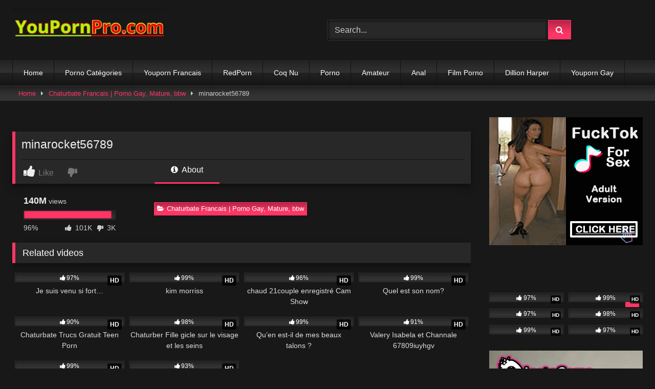

--- FILE ---
content_type: text/html; charset=UTF-8
request_url: https://youpornpro.com/minarocket56789/
body_size: 16519
content:
<!DOCTYPE html>


<html lang="en-US">
<head>
<meta charset="UTF-8">
<meta content='width=device-width, initial-scale=1.0, maximum-scale=1.0, user-scalable=0' name='viewport' />
<link rel="profile" href="//gmpg.org/xfn/11">
<link rel="icon" href="
https://youpornpro.com/wp-content/uploads/2020/07/yp-favicon.png">

<!-- Meta social networks -->

<!-- Meta Facebook -->
<meta property="fb:app_id" content="966242223397117" />
<meta property="og:url" content="https://youpornpro.com/minarocket56789/" />
<meta property="og:type" content="article" />
<meta property="og:title" content="minarocket56789" />
<meta property="og:description" content="minarocket56789" />
<meta property="og:image" content="https://youpornpro.com/wp-content/uploads/2022/09/minarocket.jpg" />
<meta property="og:image:width" content="200" />
<meta property="og:image:height" content="200" />

<!-- Meta Twitter -->
<meta name="twitter:card" content="summary">
<!--<meta name="twitter:site" content="@site_username">-->
<meta name="twitter:title" content="minarocket56789">
<meta name="twitter:description" content="minarocket56789">
<!--<meta name="twitter:creator" content="@creator_username">-->
<meta name="twitter:image" content="https://youpornpro.com/wp-content/uploads/2022/09/minarocket.jpg">
<!--<meta name="twitter:domain" content="YourDomain.com">-->

<!-- Temp Style -->
<style>
	.post-thumbnail {
		aspect-ratio: 16/9;
	}
	.post-thumbnail video,
	.post-thumbnail img {
		object-fit: cover;
	}

	.video-debounce-bar {
		background: #FF3565!important;
	}

			
			button,
		.button,
		input[type="button"],
		input[type="reset"],
		input[type="submit"],
		.label,
		.label:visited,
		.pagination ul li a,
		.widget_categories ul li a,
		.comment-reply-link,
		a.tag-cloud-link,
		.template-actors li a {
			background: -moz-linear-gradient(top, rgba(0,0,0,0.3) 0%, rgba(0,0,0,0) 70%); /* FF3.6-15 */
			background: -webkit-linear-gradient(top, rgba(0,0,0,0.3) 0%,rgba(0,0,0,0) 70%); /* Chrome10-25,Safari5.1-6 */
			background: linear-gradient(to bottom, rgba(0,0,0,0.3) 0%,rgba(0,0,0,0) 70%); /* W3C, IE10+, FF16+, Chrome26+, Opera12+, Safari7+ */
			filter: progid:DXImageTransform.Microsoft.gradient( startColorstr='#a62b2b2b', endColorstr='#00000000',GradientType=0 ); /* IE6-9 */
			-moz-box-shadow: 0 1px 6px 0 rgba(0, 0, 0, 0.12);
			-webkit-box-shadow: 0 1px 6px 0 rgba(0, 0, 0, 0.12);
			-o-box-shadow: 0 1px 6px 0 rgba(0, 0, 0, 0.12);
			box-shadow: 0 1px 6px 0 rgba(0, 0, 0, 0.12);
		}
		input[type="text"],
		input[type="email"],
		input[type="url"],
		input[type="password"],
		input[type="search"],
		input[type="number"],
		input[type="tel"],
		input[type="range"],
		input[type="date"],
		input[type="month"],
		input[type="week"],
		input[type="time"],
		input[type="datetime"],
		input[type="datetime-local"],
		input[type="color"],
		select,
		textarea,
		.wp-editor-container {
			-moz-box-shadow: 0 0 1px rgba(255, 255, 255, 0.3), 0 0 5px black inset;
			-webkit-box-shadow: 0 0 1px rgba(255, 255, 255, 0.3), 0 0 5px black inset;
			-o-box-shadow: 0 0 1px rgba(255, 255, 255, 0.3), 0 0 5px black inset;
			box-shadow: 0 0 1px rgba(255, 255, 255, 0.3), 0 0 5px black inset;
		}
		#site-navigation {
			background: #222222;
			background: -moz-linear-gradient(top, #222222 0%, #333333 50%, #222222 51%, #151515 100%);
			background: -webkit-linear-gradient(top, #222222 0%,#333333 50%,#222222 51%,#151515 100%);
			background: linear-gradient(to bottom, #222222 0%,#333333 50%,#222222 51%,#151515 100%);
			filter: progid:DXImageTransform.Microsoft.gradient( startColorstr='#222222', endColorstr='#151515',GradientType=0 );
			-moz-box-shadow: 0 6px 6px 0 rgba(0, 0, 0, 0.12);
			-webkit-box-shadow: 0 6px 6px 0 rgba(0, 0, 0, 0.12);
			-o-box-shadow: 0 6px 6px 0 rgba(0, 0, 0, 0.12);
			box-shadow: 0 6px 6px 0 rgba(0, 0, 0, 0.12);
		}
		#site-navigation > ul > li:hover > a,
		#site-navigation ul li.current-menu-item a {
			background: -moz-linear-gradient(top, rgba(0,0,0,0.3) 0%, rgba(0,0,0,0) 70%);
			background: -webkit-linear-gradient(top, rgba(0,0,0,0.3) 0%,rgba(0,0,0,0) 70%);
			background: linear-gradient(to bottom, rgba(0,0,0,0.3) 0%,rgba(0,0,0,0) 70%);
			filter: progid:DXImageTransform.Microsoft.gradient( startColorstr='#a62b2b2b', endColorstr='#00000000',GradientType=0 );
			-moz-box-shadow: inset 0px 0px 2px 0px #000000;
			-webkit-box-shadow: inset 0px 0px 2px 0px #000000;
			-o-box-shadow: inset 0px 0px 2px 0px #000000;
			box-shadow: inset 0px 0px 2px 0px #000000;
			filter:progid:DXImageTransform.Microsoft.Shadow(color=#000000, Direction=NaN, Strength=2);
		}
		.rating-bar,
		.categories-list .thumb-block .entry-header,
		.actors-list .thumb-block .entry-header,
		#filters .filters-select,
		#filters .filters-options {
			background: -moz-linear-gradient(top, rgba(0,0,0,0.3) 0%, rgba(0,0,0,0) 70%); /* FF3.6-15 */
			background: -webkit-linear-gradient(top, rgba(0,0,0,0.3) 0%,rgba(0,0,0,0) 70%); /* Chrome10-25,Safari5.1-6 */
			background: linear-gradient(to bottom, rgba(0,0,0,0.3) 0%,rgba(0,0,0,0) 70%); /* W3C, IE10+, FF16+, Chrome26+, Opera12+, Safari7+ */
			-moz-box-shadow: inset 0px 0px 2px 0px #000000;
			-webkit-box-shadow: inset 0px 0px 2px 0px #000000;
			-o-box-shadow: inset 0px 0px 2px 0px #000000;
			box-shadow: inset 0px 0px 2px 0px #000000;
			filter:progid:DXImageTransform.Microsoft.Shadow(color=#000000, Direction=NaN, Strength=2);
		}
		.breadcrumbs-area {
			background: -moz-linear-gradient(top, rgba(0,0,0,0.3) 0%, rgba(0,0,0,0) 70%); /* FF3.6-15 */
			background: -webkit-linear-gradient(top, rgba(0,0,0,0.3) 0%,rgba(0,0,0,0) 70%); /* Chrome10-25,Safari5.1-6 */
			background: linear-gradient(to bottom, rgba(0,0,0,0.3) 0%,rgba(0,0,0,0) 70%); /* W3C, IE10+, FF16+, Chrome26+, Opera12+, Safari7+ */
		}
	
	.site-title a {
		font-family: Open Sans;
		font-size: 36px;
	}
	.site-branding .logo img {
		max-width: 300px;
		max-height: 120px;
		margin-top: 0px;
		margin-left: 0px;
	}
	a,
	.site-title a i,
	.thumb-block:hover .rating-bar i,
	.categories-list .thumb-block:hover .entry-header .cat-title:before,
	.required,
	.like #more:hover i,
	.dislike #less:hover i,
	.top-bar i:hover,
	.main-navigation .menu-item-has-children > a:after,
	.menu-toggle i,
	.main-navigation.toggled li:hover > a,
	.main-navigation.toggled li.focus > a,
	.main-navigation.toggled li.current_page_item > a,
	.main-navigation.toggled li.current-menu-item > a,
	#filters .filters-select:after,
	.morelink i,
	.top-bar .membership a i,
	.thumb-block:hover .photos-count i {
		color: #FF3565;
	}
	button,
	.button,
	input[type="button"],
	input[type="reset"],
	input[type="submit"],
	.label,
	.pagination ul li a.current,
	.pagination ul li a:hover,
	body #filters .label.secondary.active,
	.label.secondary:hover,
	.main-navigation li:hover > a,
	.main-navigation li.focus > a,
	.main-navigation li.current_page_item > a,
	.main-navigation li.current-menu-item > a,
	.widget_categories ul li a:hover,
	.comment-reply-link,
	a.tag-cloud-link:hover,
	.template-actors li a:hover {
		border-color: #FF3565!important;
		background-color: #FF3565!important;
	}
	.rating-bar-meter,
	.vjs-play-progress,
	#filters .filters-options span:hover,
	.bx-wrapper .bx-controls-direction a,
	.top-bar .social-share a:hover,
	.thumb-block:hover span.hd-video,
	.featured-carousel .slide a:hover span.hd-video,
	.appContainer .ctaButton {
		background-color: #FF3565!important;
	}
	#video-tabs button.tab-link.active,
	.title-block,
	.widget-title,
	.page-title,
	.page .entry-title,
	.comments-title,
	.comment-reply-title,
	.morelink:hover {
		border-color: #FF3565!important;
	}

	/* Small desktops ----------- */
	@media only screen  and (min-width : 64.001em) and (max-width : 84em) {
		#main .thumb-block {
			width: 25%!important;
		}
	}

	/* Desktops and laptops ----------- */
	@media only screen  and (min-width : 84.001em) {
		#main .thumb-block {
			width: 25%!important;
		}
	}

</style>

<!-- Google Analytics -->

<!-- Meta Verification -->

<meta name='robots' content='noindex, follow' />

	<!-- This site is optimized with the Yoast SEO Premium plugin v24.2 (Yoast SEO v26.8) - https://yoast.com/product/yoast-seo-premium-wordpress/ -->
	<title>minarocket56789 - YouPorn.com</title>
	<meta property="og:locale" content="en_US" />
	<meta property="og:type" content="video.other" />
	<meta property="og:title" content="minarocket56789" />
	<meta property="og:url" content="https://youpornpro.com/minarocket56789/" />
	<meta property="og:site_name" content="YouPorn.com" />
	<meta property="article:published_time" content="2022-09-10T20:11:10+00:00" />
	<meta property="og:image" content="https://youpornpro.com/wp-content/uploads/2022/09/minarocket.jpg" />
	<meta property="og:image:width" content="600" />
	<meta property="og:image:height" content="337" />
	<meta property="og:image:type" content="image/jpeg" /><meta property="og:image" content="https://youpornpro.com/wp-content/uploads/2022/09/minarocket.jpg" />
	<meta name="author" content="admin" />
	<meta name="twitter:card" content="summary_large_image" />
	<meta name="twitter:label1" content="Written by" />
	<meta name="twitter:data1" content="admin" />
	<!-- / Yoast SEO Premium plugin. -->


<link rel='dns-prefetch' href='//vjs.zencdn.net' />
<link rel='dns-prefetch' href='//unpkg.com' />
		<style>
			.lazyload,
			.lazyloading {
				max-width: 100%;
			}
		</style>
		<style id='wp-img-auto-sizes-contain-inline-css' type='text/css'>
img:is([sizes=auto i],[sizes^="auto," i]){contain-intrinsic-size:3000px 1500px}
/*# sourceURL=wp-img-auto-sizes-contain-inline-css */
</style>
<style id='wp-emoji-styles-inline-css' type='text/css'>

	img.wp-smiley, img.emoji {
		display: inline !important;
		border: none !important;
		box-shadow: none !important;
		height: 1em !important;
		width: 1em !important;
		margin: 0 0.07em !important;
		vertical-align: -0.1em !important;
		background: none !important;
		padding: 0 !important;
	}
/*# sourceURL=wp-emoji-styles-inline-css */
</style>
<style id='wp-block-library-inline-css' type='text/css'>
:root{--wp-block-synced-color:#7a00df;--wp-block-synced-color--rgb:122,0,223;--wp-bound-block-color:var(--wp-block-synced-color);--wp-editor-canvas-background:#ddd;--wp-admin-theme-color:#007cba;--wp-admin-theme-color--rgb:0,124,186;--wp-admin-theme-color-darker-10:#006ba1;--wp-admin-theme-color-darker-10--rgb:0,107,160.5;--wp-admin-theme-color-darker-20:#005a87;--wp-admin-theme-color-darker-20--rgb:0,90,135;--wp-admin-border-width-focus:2px}@media (min-resolution:192dpi){:root{--wp-admin-border-width-focus:1.5px}}.wp-element-button{cursor:pointer}:root .has-very-light-gray-background-color{background-color:#eee}:root .has-very-dark-gray-background-color{background-color:#313131}:root .has-very-light-gray-color{color:#eee}:root .has-very-dark-gray-color{color:#313131}:root .has-vivid-green-cyan-to-vivid-cyan-blue-gradient-background{background:linear-gradient(135deg,#00d084,#0693e3)}:root .has-purple-crush-gradient-background{background:linear-gradient(135deg,#34e2e4,#4721fb 50%,#ab1dfe)}:root .has-hazy-dawn-gradient-background{background:linear-gradient(135deg,#faaca8,#dad0ec)}:root .has-subdued-olive-gradient-background{background:linear-gradient(135deg,#fafae1,#67a671)}:root .has-atomic-cream-gradient-background{background:linear-gradient(135deg,#fdd79a,#004a59)}:root .has-nightshade-gradient-background{background:linear-gradient(135deg,#330968,#31cdcf)}:root .has-midnight-gradient-background{background:linear-gradient(135deg,#020381,#2874fc)}:root{--wp--preset--font-size--normal:16px;--wp--preset--font-size--huge:42px}.has-regular-font-size{font-size:1em}.has-larger-font-size{font-size:2.625em}.has-normal-font-size{font-size:var(--wp--preset--font-size--normal)}.has-huge-font-size{font-size:var(--wp--preset--font-size--huge)}.has-text-align-center{text-align:center}.has-text-align-left{text-align:left}.has-text-align-right{text-align:right}.has-fit-text{white-space:nowrap!important}#end-resizable-editor-section{display:none}.aligncenter{clear:both}.items-justified-left{justify-content:flex-start}.items-justified-center{justify-content:center}.items-justified-right{justify-content:flex-end}.items-justified-space-between{justify-content:space-between}.screen-reader-text{border:0;clip-path:inset(50%);height:1px;margin:-1px;overflow:hidden;padding:0;position:absolute;width:1px;word-wrap:normal!important}.screen-reader-text:focus{background-color:#ddd;clip-path:none;color:#444;display:block;font-size:1em;height:auto;left:5px;line-height:normal;padding:15px 23px 14px;text-decoration:none;top:5px;width:auto;z-index:100000}html :where(.has-border-color){border-style:solid}html :where([style*=border-top-color]){border-top-style:solid}html :where([style*=border-right-color]){border-right-style:solid}html :where([style*=border-bottom-color]){border-bottom-style:solid}html :where([style*=border-left-color]){border-left-style:solid}html :where([style*=border-width]){border-style:solid}html :where([style*=border-top-width]){border-top-style:solid}html :where([style*=border-right-width]){border-right-style:solid}html :where([style*=border-bottom-width]){border-bottom-style:solid}html :where([style*=border-left-width]){border-left-style:solid}html :where(img[class*=wp-image-]){height:auto;max-width:100%}:where(figure){margin:0 0 1em}html :where(.is-position-sticky){--wp-admin--admin-bar--position-offset:var(--wp-admin--admin-bar--height,0px)}@media screen and (max-width:600px){html :where(.is-position-sticky){--wp-admin--admin-bar--position-offset:0px}}

/*# sourceURL=wp-block-library-inline-css */
</style><style id='global-styles-inline-css' type='text/css'>
:root{--wp--preset--aspect-ratio--square: 1;--wp--preset--aspect-ratio--4-3: 4/3;--wp--preset--aspect-ratio--3-4: 3/4;--wp--preset--aspect-ratio--3-2: 3/2;--wp--preset--aspect-ratio--2-3: 2/3;--wp--preset--aspect-ratio--16-9: 16/9;--wp--preset--aspect-ratio--9-16: 9/16;--wp--preset--color--black: #000000;--wp--preset--color--cyan-bluish-gray: #abb8c3;--wp--preset--color--white: #ffffff;--wp--preset--color--pale-pink: #f78da7;--wp--preset--color--vivid-red: #cf2e2e;--wp--preset--color--luminous-vivid-orange: #ff6900;--wp--preset--color--luminous-vivid-amber: #fcb900;--wp--preset--color--light-green-cyan: #7bdcb5;--wp--preset--color--vivid-green-cyan: #00d084;--wp--preset--color--pale-cyan-blue: #8ed1fc;--wp--preset--color--vivid-cyan-blue: #0693e3;--wp--preset--color--vivid-purple: #9b51e0;--wp--preset--gradient--vivid-cyan-blue-to-vivid-purple: linear-gradient(135deg,rgb(6,147,227) 0%,rgb(155,81,224) 100%);--wp--preset--gradient--light-green-cyan-to-vivid-green-cyan: linear-gradient(135deg,rgb(122,220,180) 0%,rgb(0,208,130) 100%);--wp--preset--gradient--luminous-vivid-amber-to-luminous-vivid-orange: linear-gradient(135deg,rgb(252,185,0) 0%,rgb(255,105,0) 100%);--wp--preset--gradient--luminous-vivid-orange-to-vivid-red: linear-gradient(135deg,rgb(255,105,0) 0%,rgb(207,46,46) 100%);--wp--preset--gradient--very-light-gray-to-cyan-bluish-gray: linear-gradient(135deg,rgb(238,238,238) 0%,rgb(169,184,195) 100%);--wp--preset--gradient--cool-to-warm-spectrum: linear-gradient(135deg,rgb(74,234,220) 0%,rgb(151,120,209) 20%,rgb(207,42,186) 40%,rgb(238,44,130) 60%,rgb(251,105,98) 80%,rgb(254,248,76) 100%);--wp--preset--gradient--blush-light-purple: linear-gradient(135deg,rgb(255,206,236) 0%,rgb(152,150,240) 100%);--wp--preset--gradient--blush-bordeaux: linear-gradient(135deg,rgb(254,205,165) 0%,rgb(254,45,45) 50%,rgb(107,0,62) 100%);--wp--preset--gradient--luminous-dusk: linear-gradient(135deg,rgb(255,203,112) 0%,rgb(199,81,192) 50%,rgb(65,88,208) 100%);--wp--preset--gradient--pale-ocean: linear-gradient(135deg,rgb(255,245,203) 0%,rgb(182,227,212) 50%,rgb(51,167,181) 100%);--wp--preset--gradient--electric-grass: linear-gradient(135deg,rgb(202,248,128) 0%,rgb(113,206,126) 100%);--wp--preset--gradient--midnight: linear-gradient(135deg,rgb(2,3,129) 0%,rgb(40,116,252) 100%);--wp--preset--font-size--small: 13px;--wp--preset--font-size--medium: 20px;--wp--preset--font-size--large: 36px;--wp--preset--font-size--x-large: 42px;--wp--preset--spacing--20: 0.44rem;--wp--preset--spacing--30: 0.67rem;--wp--preset--spacing--40: 1rem;--wp--preset--spacing--50: 1.5rem;--wp--preset--spacing--60: 2.25rem;--wp--preset--spacing--70: 3.38rem;--wp--preset--spacing--80: 5.06rem;--wp--preset--shadow--natural: 6px 6px 9px rgba(0, 0, 0, 0.2);--wp--preset--shadow--deep: 12px 12px 50px rgba(0, 0, 0, 0.4);--wp--preset--shadow--sharp: 6px 6px 0px rgba(0, 0, 0, 0.2);--wp--preset--shadow--outlined: 6px 6px 0px -3px rgb(255, 255, 255), 6px 6px rgb(0, 0, 0);--wp--preset--shadow--crisp: 6px 6px 0px rgb(0, 0, 0);}:where(.is-layout-flex){gap: 0.5em;}:where(.is-layout-grid){gap: 0.5em;}body .is-layout-flex{display: flex;}.is-layout-flex{flex-wrap: wrap;align-items: center;}.is-layout-flex > :is(*, div){margin: 0;}body .is-layout-grid{display: grid;}.is-layout-grid > :is(*, div){margin: 0;}:where(.wp-block-columns.is-layout-flex){gap: 2em;}:where(.wp-block-columns.is-layout-grid){gap: 2em;}:where(.wp-block-post-template.is-layout-flex){gap: 1.25em;}:where(.wp-block-post-template.is-layout-grid){gap: 1.25em;}.has-black-color{color: var(--wp--preset--color--black) !important;}.has-cyan-bluish-gray-color{color: var(--wp--preset--color--cyan-bluish-gray) !important;}.has-white-color{color: var(--wp--preset--color--white) !important;}.has-pale-pink-color{color: var(--wp--preset--color--pale-pink) !important;}.has-vivid-red-color{color: var(--wp--preset--color--vivid-red) !important;}.has-luminous-vivid-orange-color{color: var(--wp--preset--color--luminous-vivid-orange) !important;}.has-luminous-vivid-amber-color{color: var(--wp--preset--color--luminous-vivid-amber) !important;}.has-light-green-cyan-color{color: var(--wp--preset--color--light-green-cyan) !important;}.has-vivid-green-cyan-color{color: var(--wp--preset--color--vivid-green-cyan) !important;}.has-pale-cyan-blue-color{color: var(--wp--preset--color--pale-cyan-blue) !important;}.has-vivid-cyan-blue-color{color: var(--wp--preset--color--vivid-cyan-blue) !important;}.has-vivid-purple-color{color: var(--wp--preset--color--vivid-purple) !important;}.has-black-background-color{background-color: var(--wp--preset--color--black) !important;}.has-cyan-bluish-gray-background-color{background-color: var(--wp--preset--color--cyan-bluish-gray) !important;}.has-white-background-color{background-color: var(--wp--preset--color--white) !important;}.has-pale-pink-background-color{background-color: var(--wp--preset--color--pale-pink) !important;}.has-vivid-red-background-color{background-color: var(--wp--preset--color--vivid-red) !important;}.has-luminous-vivid-orange-background-color{background-color: var(--wp--preset--color--luminous-vivid-orange) !important;}.has-luminous-vivid-amber-background-color{background-color: var(--wp--preset--color--luminous-vivid-amber) !important;}.has-light-green-cyan-background-color{background-color: var(--wp--preset--color--light-green-cyan) !important;}.has-vivid-green-cyan-background-color{background-color: var(--wp--preset--color--vivid-green-cyan) !important;}.has-pale-cyan-blue-background-color{background-color: var(--wp--preset--color--pale-cyan-blue) !important;}.has-vivid-cyan-blue-background-color{background-color: var(--wp--preset--color--vivid-cyan-blue) !important;}.has-vivid-purple-background-color{background-color: var(--wp--preset--color--vivid-purple) !important;}.has-black-border-color{border-color: var(--wp--preset--color--black) !important;}.has-cyan-bluish-gray-border-color{border-color: var(--wp--preset--color--cyan-bluish-gray) !important;}.has-white-border-color{border-color: var(--wp--preset--color--white) !important;}.has-pale-pink-border-color{border-color: var(--wp--preset--color--pale-pink) !important;}.has-vivid-red-border-color{border-color: var(--wp--preset--color--vivid-red) !important;}.has-luminous-vivid-orange-border-color{border-color: var(--wp--preset--color--luminous-vivid-orange) !important;}.has-luminous-vivid-amber-border-color{border-color: var(--wp--preset--color--luminous-vivid-amber) !important;}.has-light-green-cyan-border-color{border-color: var(--wp--preset--color--light-green-cyan) !important;}.has-vivid-green-cyan-border-color{border-color: var(--wp--preset--color--vivid-green-cyan) !important;}.has-pale-cyan-blue-border-color{border-color: var(--wp--preset--color--pale-cyan-blue) !important;}.has-vivid-cyan-blue-border-color{border-color: var(--wp--preset--color--vivid-cyan-blue) !important;}.has-vivid-purple-border-color{border-color: var(--wp--preset--color--vivid-purple) !important;}.has-vivid-cyan-blue-to-vivid-purple-gradient-background{background: var(--wp--preset--gradient--vivid-cyan-blue-to-vivid-purple) !important;}.has-light-green-cyan-to-vivid-green-cyan-gradient-background{background: var(--wp--preset--gradient--light-green-cyan-to-vivid-green-cyan) !important;}.has-luminous-vivid-amber-to-luminous-vivid-orange-gradient-background{background: var(--wp--preset--gradient--luminous-vivid-amber-to-luminous-vivid-orange) !important;}.has-luminous-vivid-orange-to-vivid-red-gradient-background{background: var(--wp--preset--gradient--luminous-vivid-orange-to-vivid-red) !important;}.has-very-light-gray-to-cyan-bluish-gray-gradient-background{background: var(--wp--preset--gradient--very-light-gray-to-cyan-bluish-gray) !important;}.has-cool-to-warm-spectrum-gradient-background{background: var(--wp--preset--gradient--cool-to-warm-spectrum) !important;}.has-blush-light-purple-gradient-background{background: var(--wp--preset--gradient--blush-light-purple) !important;}.has-blush-bordeaux-gradient-background{background: var(--wp--preset--gradient--blush-bordeaux) !important;}.has-luminous-dusk-gradient-background{background: var(--wp--preset--gradient--luminous-dusk) !important;}.has-pale-ocean-gradient-background{background: var(--wp--preset--gradient--pale-ocean) !important;}.has-electric-grass-gradient-background{background: var(--wp--preset--gradient--electric-grass) !important;}.has-midnight-gradient-background{background: var(--wp--preset--gradient--midnight) !important;}.has-small-font-size{font-size: var(--wp--preset--font-size--small) !important;}.has-medium-font-size{font-size: var(--wp--preset--font-size--medium) !important;}.has-large-font-size{font-size: var(--wp--preset--font-size--large) !important;}.has-x-large-font-size{font-size: var(--wp--preset--font-size--x-large) !important;}
/*# sourceURL=global-styles-inline-css */
</style>

<style id='classic-theme-styles-inline-css' type='text/css'>
/*! This file is auto-generated */
.wp-block-button__link{color:#fff;background-color:#32373c;border-radius:9999px;box-shadow:none;text-decoration:none;padding:calc(.667em + 2px) calc(1.333em + 2px);font-size:1.125em}.wp-block-file__button{background:#32373c;color:#fff;text-decoration:none}
/*# sourceURL=/wp-includes/css/classic-themes.min.css */
</style>
<link data-minify="1" rel='stylesheet' id='dashicons-css' href='//youpornpro.com/wp-content/cache/min/1/wp-includes/css/dashicons.min.css?ver=1766230175' type='text/css' media='all' />
<link rel='stylesheet' id='admin-bar-css' href='//youpornpro.com/wp-includes/css/admin-bar.min.css?ver=6.9' type='text/css' media='all' />
<style id='admin-bar-inline-css' type='text/css'>

    /* Hide CanvasJS credits for P404 charts specifically */
    #p404RedirectChart .canvasjs-chart-credit {
        display: none !important;
    }
    
    #p404RedirectChart canvas {
        border-radius: 6px;
    }

    .p404-redirect-adminbar-weekly-title {
        font-weight: bold;
        font-size: 14px;
        color: #fff;
        margin-bottom: 6px;
    }

    #wpadminbar #wp-admin-bar-p404_free_top_button .ab-icon:before {
        content: "\f103";
        color: #dc3545;
        top: 3px;
    }
    
    #wp-admin-bar-p404_free_top_button .ab-item {
        min-width: 80px !important;
        padding: 0px !important;
    }
    
    /* Ensure proper positioning and z-index for P404 dropdown */
    .p404-redirect-adminbar-dropdown-wrap { 
        min-width: 0; 
        padding: 0;
        position: static !important;
    }
    
    #wpadminbar #wp-admin-bar-p404_free_top_button_dropdown {
        position: static !important;
    }
    
    #wpadminbar #wp-admin-bar-p404_free_top_button_dropdown .ab-item {
        padding: 0 !important;
        margin: 0 !important;
    }
    
    .p404-redirect-dropdown-container {
        min-width: 340px;
        padding: 18px 18px 12px 18px;
        background: #23282d !important;
        color: #fff;
        border-radius: 12px;
        box-shadow: 0 8px 32px rgba(0,0,0,0.25);
        margin-top: 10px;
        position: relative !important;
        z-index: 999999 !important;
        display: block !important;
        border: 1px solid #444;
    }
    
    /* Ensure P404 dropdown appears on hover */
    #wpadminbar #wp-admin-bar-p404_free_top_button .p404-redirect-dropdown-container { 
        display: none !important;
    }
    
    #wpadminbar #wp-admin-bar-p404_free_top_button:hover .p404-redirect-dropdown-container { 
        display: block !important;
    }
    
    #wpadminbar #wp-admin-bar-p404_free_top_button:hover #wp-admin-bar-p404_free_top_button_dropdown .p404-redirect-dropdown-container {
        display: block !important;
    }
    
    .p404-redirect-card {
        background: #2c3338;
        border-radius: 8px;
        padding: 18px 18px 12px 18px;
        box-shadow: 0 2px 8px rgba(0,0,0,0.07);
        display: flex;
        flex-direction: column;
        align-items: flex-start;
        border: 1px solid #444;
    }
    
    .p404-redirect-btn {
        display: inline-block;
        background: #dc3545;
        color: #fff !important;
        font-weight: bold;
        padding: 5px 22px;
        border-radius: 8px;
        text-decoration: none;
        font-size: 17px;
        transition: background 0.2s, box-shadow 0.2s;
        margin-top: 8px;
        box-shadow: 0 2px 8px rgba(220,53,69,0.15);
        text-align: center;
        line-height: 1.6;
    }
    
    .p404-redirect-btn:hover {
        background: #c82333;
        color: #fff !important;
        box-shadow: 0 4px 16px rgba(220,53,69,0.25);
    }
    
    /* Prevent conflicts with other admin bar dropdowns */
    #wpadminbar .ab-top-menu > li:hover > .ab-item,
    #wpadminbar .ab-top-menu > li.hover > .ab-item {
        z-index: auto;
    }
    
    #wpadminbar #wp-admin-bar-p404_free_top_button:hover > .ab-item {
        z-index: 999998 !important;
    }
    
/*# sourceURL=admin-bar-inline-css */
</style>
<link data-minify="1" rel='stylesheet' id='wpst-font-awesome-css' href='//youpornpro.com/wp-content/cache/min/1/wp-content/themes/retrotube/assets/stylesheets/font-awesome/css/font-awesome.min.css?ver=1766230175' type='text/css' media='all' />
<link data-minify="1" rel='stylesheet' id='wpst-videojs-style-css' href='//youpornpro.com/wp-content/cache/min/1/7.8.4/video-js.css?ver=1766230175' type='text/css' media='all' />
<link data-minify="1" rel='stylesheet' id='wpst-style-css' href='//youpornpro.com/wp-content/cache/min/1/wp-content/themes/retrotube/style.css?ver=1766230175' type='text/css' media='all' />


<link rel="alternate" hreflang="fr" href="//youpornpro.com/"/>
<meta name="google-site-verification" content="fSqu31sdmpvCk-UlIeXCKSRuq6X_WVDLL069UfnxI-w" />
<!-- Global site tag (gtag.js) - Google Analytics -->
<script async src="//www.googletagmanager.com/gtag/js?id=UA-160038233-1"></script>
<script>
  window.dataLayer = window.dataLayer || [];
  function gtag(){dataLayer.push(arguments);}
  gtag('js', new Date());

  gtag('config', 'UA-160038233-1');
</script>

<!-- This site is optimized with the Schema plugin v1.7.9.6 - https://schema.press -->
<script type="application/ld+json">{"@context":"https:\/\/schema.org\/","@type":"BlogPosting","mainEntityOfPage":{"@type":"WebPage","@id":"https:\/\/youpornpro.com\/minarocket56789\/"},"url":"https:\/\/youpornpro.com\/minarocket56789\/","headline":"minarocket56789","datePublished":"2022-09-10T20:11:10+00:00","dateModified":"2022-09-10T20:11:10+00:00","publisher":{"@type":"Organization","@id":"https:\/\/youpornpro.com\/#organization","name":"YouPorn","logo":{"@type":"ImageObject","url":"https:\/\/youpornpro.com\/wp-content\/uploads\/2020\/07\/logo-2.jpg","width":600,"height":60}},"image":{"@type":"ImageObject","url":"https:\/\/youpornpro.com\/wp-content\/uploads\/2022\/09\/minarocket.jpg","width":696,"height":337},"articleSection":"Chaturbate Francais | Porno Gay, Mature, bbw","author":{"@type":"Person","name":"admin","url":"https:\/\/youpornpro.com\/author\/admin\/","image":{"@type":"ImageObject","url":"https:\/\/secure.gravatar.com\/avatar\/dc70b1cf70a66940e75711a86889b6870d7ba4da4e2c53f923e928a8b26c30cd?s=96&d=mm&r=g","height":96,"width":96}}}</script>

		
				<style>
			.no-js img.lazyload {
				display: none;
			}

			figure.wp-block-image img.lazyloading {
				min-width: 150px;
			}

			.lazyload,
			.lazyloading {
				--smush-placeholder-width: 100px;
				--smush-placeholder-aspect-ratio: 1/1;
				width: var(--smush-image-width, var(--smush-placeholder-width)) !important;
				aspect-ratio: var(--smush-image-aspect-ratio, var(--smush-placeholder-aspect-ratio)) !important;
			}

						.lazyload, .lazyloading {
				opacity: 0;
			}

			.lazyloaded {
				opacity: 1;
				transition: opacity 400ms;
				transition-delay: 0ms;
			}

					</style>
		<link rel="pingback" href="//youpornpro.com/xmlrpc.php">

<!-- This site is optimized with the Schema plugin v1.7.9.6 - https://schema.press -->
<script type="application/ld+json">{
    "@context": "http://schema.org",
    "@type": "BreadcrumbList",
    "itemListElement": [
        {
            "@type": "ListItem",
            "position": 1,
            "item": {
                "@id": "https://youpornpro.com",
                "name": "Home"
            }
        },
        {
            "@type": "ListItem",
            "position": 2,
            "item": {
                "@id": "https://youpornpro.com/minarocket56789/",
                "name": "minarocket56789",
                "image": "https://youpornpro.com/wp-content/uploads/2022/09/minarocket.jpg"
            }
        }
    ]
}</script>

</head>  <body data-rsssl=1 class="wp-singular post-template-default single single-post postid-52551 single-format-video wp-embed-responsive wp-theme-retrotube"> <div id="page"> 	<a class="skip-link screen-reader-text" href="#content">Skip to content</a>  	<header id="masthead" class="site-header" role="banner">  		 		<div class="site-branding row"> 			<div class="logo"> 									<a href="https://youpornpro.com/" rel="home" title="YouPorn.com"><img data-src="https://youpornpro.com/wp-content/uploads/2020/07/logo-2.jpg" alt="YouPorn.com" src="[data-uri]" class="lazyload" style="--smush-placeholder-width: 337px; --smush-placeholder-aspect-ratio: 337/88;"></a> 				 							</div> 							<div class="header-search"> 	<form method="get" id="searchform" action="//youpornpro.com/">         					<input class="input-group-field" value="Search..." name="s" id="s" onfocus="if (this.value == 'Search...') {this.value = '';}" onblur="if (this.value == '') {this.value = 'Search...';}" type="text" /> 				 		<input class="button fa-input" type="submit" id="searchsubmit" value="&#xf002;" />         	</form> </div>								</div><!-- .site-branding -->  		<nav id="site-navigation" class="main-navigation" role="navigation"> 			<div id="head-mobile"></div> 			<div class="button-nav"></div> 			<ul id="menu-main-menu" class="row"><li id="menu-item-34347" class="menu-item menu-item-type-custom menu-item-object-custom menu-item-home menu-item-34347"><a href="https://youpornpro.com/">Home</a></li> <li id="menu-item-34348" class="menu-item menu-item-type-post_type menu-item-object-page menu-item-34348"><a href="https://youpornpro.com/porno-categories/">Porno Catégories</a></li> <li id="menu-item-34349" class="menu-item menu-item-type-taxonomy menu-item-object-category menu-item-34349"><a href="https://youpornpro.com/youporn/">Youporn Francais</a></li> <li id="menu-item-34350" class="menu-item menu-item-type-taxonomy menu-item-object-category menu-item-34350"><a href="https://youpornpro.com/redporn-francais/">RedPorn</a></li> <li id="menu-item-34351" class="menu-item menu-item-type-taxonomy menu-item-object-category menu-item-34351"><a href="https://youpornpro.com/coq-nu-francais/">Coq Nu</a></li> <li id="menu-item-56609" class="menu-item menu-item-type-taxonomy menu-item-object-category menu-item-56609"><a href="https://youpornpro.com/porno-francais-100-gratuit-meilleures-videos-porno-hd/">Porno</a></li> <li id="menu-item-56610" class="menu-item menu-item-type-taxonomy menu-item-object-category menu-item-56610"><a href="https://youpornpro.com/video-sexe-amateur-gratuit/">Amateur</a></li> <li id="menu-item-56611" class="menu-item menu-item-type-taxonomy menu-item-object-category menu-item-56611"><a href="https://youpornpro.com/film-pornographique-anal/">Anal</a></li> <li id="menu-item-56612" class="menu-item menu-item-type-taxonomy menu-item-object-category menu-item-56612"><a href="https://youpornpro.com/film-porno-francais/">Film Porno</a></li> <li id="menu-item-56613" class="menu-item menu-item-type-taxonomy menu-item-object-category menu-item-56613"><a href="https://youpornpro.com/dillion-harper-francais/">Dillion Harper</a></li> <li id="menu-item-56614" class="menu-item menu-item-type-taxonomy menu-item-object-category menu-item-56614"><a href="https://youpornpro.com/youporn-gay-francais/">Youporn Gay</a></li> </ul>		</nav><!-- #site-navigation -->  		<div class="clear"></div>  					<div class="happy-header-mobile"> 				    <ins class="eas6a97888e10" data-zoneid="4319784"></ins>              			</div> 			</header><!-- #masthead -->  	<div class="breadcrumbs-area"><div class="row"><div id="breadcrumbs"><a href="https://youpornpro.com">Home</a><span class="separator"><i class="fa fa-caret-right"></i></span><a href="https://youpornpro.com/chaturbate-francais/">Chaturbate Francais | Porno Gay, Mature, bbw</a><span class="separator"><i class="fa fa-caret-right"></i></span><span class="current">minarocket56789</span></div></div></div> 	 	<div id="content" class="site-content row"> 	<div id="primary" class="content-area with-sidebar-right"> 		<main id="main" class="site-main with-sidebar-right" role="main">  		 <article id="post-52551" class="post-52551 post type-post status-publish format-video has-post-thumbnail hentry category-chaturbate-francais post_format-post-format-video" itemprop="video" itemscope itemtype="https://schema.org/VideoObject"> 	<meta itemprop="author" content="admin" /><meta itemprop="name" content="minarocket56789" /><meta itemprop="description" content="minarocket56789" /><meta itemprop="duration" content="P0DT0H11M0S" /><meta itemprop="thumbnailUrl" content="https://youpornpro.com/wp-content/uploads/2022/09/minarocket.jpg" /><meta itemprop="embedURL" content="https://www.xvideos.com/embedframe/60913855" /><meta itemprop="uploadDate" content="2022-09-10T20:11:10+00:00" />	<header class="entry-header"> 		 		<div class="video-player"> 	<div class="responsive-player"><iframe src="https://youpornpro.com/wp-content/plugins/clean-tube-player/public/player-x.php?q=[base64]" frameborder="0" scrolling="no" allowfullscreen></iframe></div></div>  					<div class="happy-under-player"> 				    <noscript>      <iframe src="https://syndication.realsrv.com/ads-iframe-display.php?idzone=4319792&output=noscript" width="728" height="90" scrolling="no" marginwidth="0" marginheight="0" frameborder="0"></iframe>  </noscript>			</div> 		 					<div class="happy-under-player-mobile"> 				    <ins class="eas6a97888e10" data-zoneid="5727966"></ins>    			</div> 		 		 		 		<div class="title-block box-shadow"> 			<h1 class="entry-title" itemprop="name">minarocket56789</h1>							<div id="rating"> 					<span id="video-rate"><span class="post-like"><a href="#" data-post_id="52551" data-post_like="like"><span class="like" title="I like this"><span id="more"><i class="fa fa-thumbs-up"></i> <span class="grey-link">Like</span></span></a> 		<a href="#" data-post_id="52551" data-post_like="dislike"> 			<span title="I dislike this" class="qtip dislike"><span id="less"><i class="fa fa-thumbs-down fa-flip-horizontal"></i></span></span> 		</a></span></span> 									</div> 						<div id="video-tabs" class="tabs"> 				<button class="tab-link active about" data-tab-id="video-about"><i class="fa fa-info-circle"></i> About</button> 							</div> 		</div>  		<div class="clear"></div>  	</header><!-- .entry-header -->  	<div class="entry-content"> 					<div id="rating-col"> 									<div id="video-views"><span>0</span> views</div>									<div class="rating-bar"> 						<div class="rating-bar-meter"></div> 					</div> 					<div class="rating-result"> 							<div class="percentage">0%</div> 						<div class="likes"> 							<i class="fa fa-thumbs-up"></i> <span class="likes_count">0</span> 							<i class="fa fa-thumbs-down fa-flip-horizontal"></i> <span class="dislikes_count">0</span> 						</div> 					</div> 							</div> 				<div class="tab-content"> 						<div id="video-about" class="width70"> 					<div class="video-description"> 													<div class="desc 															more"> 															</div> 											</div> 																									<div class="tags"> 						<div class="tags-list"><a href="https://youpornpro.com/chaturbate-francais/" class="label" title="Chaturbate Francais | Porno Gay, Mature, bbw"><i class="fa fa-folder-open"></i>Chaturbate Francais | Porno Gay, Mature, bbw</a> </div>					</div> 							</div> 					</div> 	</div><!-- .entry-content -->  	<div class="under-video-block"> 								<h2 class="widget-title">Related videos</h2>  			<div> 			 <article data-video-id="video_1" data-main-thumb="https://youpornpro.com/wp-content/uploads/2023/06/i-came-so-hard.jpg" data-trailer="https://youpornpro.com/wp-content/uploads/2023/06/i-came-so-hard.mp4" class="loop-video thumb-block video-preview-item post-76641 post type-post status-publish format-video has-post-thumbnail hentry category-chaturbate-francais post_format-post-format-video" data-post-id="76641"> 	<a href="https://youpornpro.com/je-suis-venu-si-fort/" title="Je suis venu si fort&#8230;"> 		<div class="post-thumbnail"> 			 			<div class="post-thumbnail-container"><img class="video-main-thumb lazyload" width="300" height="168.75" data-src="//youpornpro.com/wp-content/uploads/2023/06/i-came-so-hard.jpg" alt="Je suis venu si fort&#8230;" src="[data-uri]" style="--smush-placeholder-width: 300px; --smush-placeholder-aspect-ratio: 300/168;"></div>			<div class="video-overlay"></div>  			<span class="hd-video">HD</span>			<span class="views"><i class="fa fa-eye"></i> 111M</span>			<span class="duration"><i class="fa fa-clock-o"></i>12:00</span>		</div>  		<div class="rating-bar"><div class="rating-bar-meter" style="width:97%"></div><i class="fa fa-thumbs-up" aria-hidden="true"></i><span>97%</span></div> 		<header class="entry-header"> 			<span>Je suis venu si fort&#8230;</span> 		</header> 	</a> </article>  <article data-video-id="video_2" data-main-thumb="https://youpornpro.com/wp-content/uploads/2022/12/2017-01-19-23-37-22kim-morriss.jpg" data-trailer="https://youpornpro.com/wp-content/uploads/2022/12/2017-01-19-23-37-22kim-morriss.mp4" class="loop-video thumb-block video-preview-item post-62948 post type-post status-publish format-video has-post-thumbnail hentry category-chaturbate-francais post_format-post-format-video" data-post-id="62948"> 	<a href="https://youpornpro.com/kim-morriss/" title="kim morriss"> 		<div class="post-thumbnail"> 			 			<div class="post-thumbnail-container"><img class="video-main-thumb lazyload" width="300" height="168.75" data-src="//youpornpro.com/wp-content/uploads/2022/12/2017-01-19-23-37-22kim-morriss.jpg" alt="kim morriss" src="[data-uri]" style="--smush-placeholder-width: 300px; --smush-placeholder-aspect-ratio: 300/168;"></div>			<div class="video-overlay"></div>  			<span class="hd-video">HD</span>			<span class="views"><i class="fa fa-eye"></i> 127M</span>			<span class="duration"><i class="fa fa-clock-o"></i>56:00</span>		</div>  		<div class="rating-bar"><div class="rating-bar-meter" style="width:99%"></div><i class="fa fa-thumbs-up" aria-hidden="true"></i><span>99%</span></div> 		<header class="entry-header"> 			<span>kim morriss</span> 		</header> 	</a> </article>  <article data-video-id="video_3" data-main-thumb="https://youpornpro.com/wp-content/uploads/2022/12/hot21couple-recorded-cam-show.jpg" data-trailer="https://youpornpro.com/wp-content/uploads/2022/12/hot21couple-recorded-cam-show.mp4" class="loop-video thumb-block video-preview-item post-62845 post type-post status-publish format-video has-post-thumbnail hentry category-chaturbate-francais post_format-post-format-video" data-post-id="62845"> 	<a href="https://youpornpro.com/chaud-21couple-enregistre-cam-show/" title="chaud 21couple enregistré Cam Show"> 		<div class="post-thumbnail"> 			 			<div class="post-thumbnail-container"><img class="video-main-thumb lazyload" width="300" height="168.75" data-src="//youpornpro.com/wp-content/uploads/2022/12/hot21couple-recorded-cam-show.jpg" alt="chaud 21couple enregistré Cam Show" src="[data-uri]" style="--smush-placeholder-width: 300px; --smush-placeholder-aspect-ratio: 300/168;"></div>			<div class="video-overlay"></div>  			<span class="hd-video">HD</span>			<span class="views"><i class="fa fa-eye"></i> 135M</span>			<span class="duration"><i class="fa fa-clock-o"></i>12:00</span>		</div>  		<div class="rating-bar"><div class="rating-bar-meter" style="width:96%"></div><i class="fa fa-thumbs-up" aria-hidden="true"></i><span>96%</span></div> 		<header class="entry-header"> 			<span>chaud 21couple enregistré Cam Show</span> 		</header> 	</a> </article>  <article data-video-id="video_4" data-main-thumb="https://youpornpro.com/wp-content/uploads/2022/12/what-is-her-name.jpg" data-trailer="https://youpornpro.com/wp-content/uploads/2022/12/what-is-her-name.mp4" class="loop-video thumb-block video-preview-item post-62879 post type-post status-publish format-video has-post-thumbnail hentry category-chaturbate-francais post_format-post-format-video" data-post-id="62879"> 	<a href="https://youpornpro.com/quel-est-son-nom-6/" title="Quel est son nom?"> 		<div class="post-thumbnail"> 			 			<div class="post-thumbnail-container"><img class="video-main-thumb lazyload" width="300" height="168.75" data-src="//youpornpro.com/wp-content/uploads/2022/12/what-is-her-name.jpg" alt="Quel est son nom?" src="[data-uri]" style="--smush-placeholder-width: 300px; --smush-placeholder-aspect-ratio: 300/168;"></div>			<div class="video-overlay"></div>  			<span class="hd-video">HD</span>			<span class="views"><i class="fa fa-eye"></i> 95M</span>			<span class="duration"><i class="fa fa-clock-o"></i>10:00</span>		</div>  		<div class="rating-bar"><div class="rating-bar-meter" style="width:99%"></div><i class="fa fa-thumbs-up" aria-hidden="true"></i><span>99%</span></div> 		<header class="entry-header"> 			<span>Quel est son nom?</span> 		</header> 	</a> </article>  <article data-video-id="video_5" data-main-thumb="https://youpornpro.com/wp-content/uploads/2023/06/random-chaturbate-stuff-free-teen-porn.jpg" data-trailer="https://youpornpro.com/wp-content/uploads/2023/06/random-chaturbate-stuff-free-teen-porn.mp4" class="loop-video thumb-block video-preview-item post-76639 post type-post status-publish format-video has-post-thumbnail hentry category-chaturbate-francais post_format-post-format-video" data-post-id="76639"> 	<a href="https://youpornpro.com/chaturbate-trucs-gratuit-teen-porn/" title="Chaturbate Trucs Gratuit Teen Porn"> 		<div class="post-thumbnail"> 			 			<div class="post-thumbnail-container"><img class="video-main-thumb lazyload" width="300" height="168.75" data-src="//youpornpro.com/wp-content/uploads/2023/06/random-chaturbate-stuff-free-teen-porn.jpg" alt="Chaturbate Trucs Gratuit Teen Porn" src="[data-uri]" style="--smush-placeholder-width: 300px; --smush-placeholder-aspect-ratio: 300/168;"></div>			<div class="video-overlay"></div>  			<span class="hd-video">HD</span>			<span class="views"><i class="fa fa-eye"></i> 113M</span>			<span class="duration"><i class="fa fa-clock-o"></i>00:37</span>		</div>  		<div class="rating-bar"><div class="rating-bar-meter" style="width:90%"></div><i class="fa fa-thumbs-up" aria-hidden="true"></i><span>90%</span></div> 		<header class="entry-header"> 			<span>Chaturbate Trucs Gratuit Teen Porn</span> 		</header> 	</a> </article>  <article data-video-id="video_6" data-main-thumb="https://youpornpro.com/wp-content/uploads/2022/09/chaturbate-girl-squirts-on-face-and-tits.jpg" data-thumbs="https://img-cf.xvideos-cdn.com/videos/thumbs169lll/be/0f/a6/be0fa67f9c62e6ded7c1d341631da2f5-3/be0fa67f9c62e6ded7c1d341631da2f5.1.jpg,https://img-cf.xvideos-cdn.com/videos/thumbs169lll/be/0f/a6/be0fa67f9c62e6ded7c1d341631da2f5-3/be0fa67f9c62e6ded7c1d341631da2f5.2.jpg,https://img-cf.xvideos-cdn.com/videos/thumbs169lll/be/0f/a6/be0fa67f9c62e6ded7c1d341631da2f5-3/be0fa67f9c62e6ded7c1d341631da2f5.3.jpg,https://img-cf.xvideos-cdn.com/videos/thumbs169lll/be/0f/a6/be0fa67f9c62e6ded7c1d341631da2f5-3/be0fa67f9c62e6ded7c1d341631da2f5.4.jpg,https://img-cf.xvideos-cdn.com/videos/thumbs169lll/be/0f/a6/be0fa67f9c62e6ded7c1d341631da2f5-3/be0fa67f9c62e6ded7c1d341631da2f5.5.jpg,https://img-cf.xvideos-cdn.com/videos/thumbs169lll/be/0f/a6/be0fa67f9c62e6ded7c1d341631da2f5-3/be0fa67f9c62e6ded7c1d341631da2f5.6.jpg,https://img-cf.xvideos-cdn.com/videos/thumbs169lll/be/0f/a6/be0fa67f9c62e6ded7c1d341631da2f5-3/be0fa67f9c62e6ded7c1d341631da2f5.7.jpg,https://img-cf.xvideos-cdn.com/videos/thumbs169lll/be/0f/a6/be0fa67f9c62e6ded7c1d341631da2f5-3/be0fa67f9c62e6ded7c1d341631da2f5.8.jpg,https://img-cf.xvideos-cdn.com/videos/thumbs169lll/be/0f/a6/be0fa67f9c62e6ded7c1d341631da2f5-3/be0fa67f9c62e6ded7c1d341631da2f5.9.jpg,https://img-cf.xvideos-cdn.com/videos/thumbs169lll/be/0f/a6/be0fa67f9c62e6ded7c1d341631da2f5-3/be0fa67f9c62e6ded7c1d341631da2f5.10.jpg,https://img-cf.xvideos-cdn.com/videos/thumbs169lll/be/0f/a6/be0fa67f9c62e6ded7c1d341631da2f5-3/be0fa67f9c62e6ded7c1d341631da2f5.11.jpg,https://img-cf.xvideos-cdn.com/videos/thumbs169lll/be/0f/a6/be0fa67f9c62e6ded7c1d341631da2f5-3/be0fa67f9c62e6ded7c1d341631da2f5.12.jpg,https://img-cf.xvideos-cdn.com/videos/thumbs169lll/be/0f/a6/be0fa67f9c62e6ded7c1d341631da2f5-3/be0fa67f9c62e6ded7c1d341631da2f5.13.jpg,https://img-cf.xvideos-cdn.com/videos/thumbs169lll/be/0f/a6/be0fa67f9c62e6ded7c1d341631da2f5-3/be0fa67f9c62e6ded7c1d341631da2f5.14.jpg,https://img-cf.xvideos-cdn.com/videos/thumbs169lll/be/0f/a6/be0fa67f9c62e6ded7c1d341631da2f5-3/be0fa67f9c62e6ded7c1d341631da2f5.15.jpg,https://img-cf.xvideos-cdn.com/videos/thumbs169lll/be/0f/a6/be0fa67f9c62e6ded7c1d341631da2f5-3/be0fa67f9c62e6ded7c1d341631da2f5.16.jpg" class="loop-video thumb-block video-preview-item post-52544 post type-post status-publish format-video has-post-thumbnail hentry category-chaturbate-francais post_format-post-format-video" data-post-id="52544"> 	<a href="https://youpornpro.com/chaturber-fille-gicle-sur-le-visage-et-les-seins/" title="Chaturber Fille gicle sur le visage et les seins"> 		<div class="post-thumbnail"> 			 			<div class="post-thumbnail-container"><img class="video-main-thumb lazyload" width="300" height="168.75" data-src="//youpornpro.com/wp-content/uploads/2022/09/chaturbate-girl-squirts-on-face-and-tits.jpg" alt="Chaturber Fille gicle sur le visage et les seins" src="[data-uri]" style="--smush-placeholder-width: 300px; --smush-placeholder-aspect-ratio: 300/168;"></div>			<div class="video-overlay"></div>  			<span class="hd-video">HD</span>			<span class="views"><i class="fa fa-eye"></i> 139M</span>			<span class="duration"><i class="fa fa-clock-o"></i>07:00</span>		</div>  		<div class="rating-bar"><div class="rating-bar-meter" style="width:98%"></div><i class="fa fa-thumbs-up" aria-hidden="true"></i><span>98%</span></div> 		<header class="entry-header"> 			<span>Chaturber Fille gicle sur le visage et les seins</span> 		</header> 	</a> </article>  <article data-video-id="video_7" data-main-thumb="https://youpornpro.com/wp-content/uploads/2022/12/what-about-my-nice-heels.jpg" data-trailer="https://youpornpro.com/wp-content/uploads/2022/12/what-about-my-nice-heels.mp4" class="loop-video thumb-block video-preview-item post-62894 post type-post status-publish format-video has-post-thumbnail hentry category-chaturbate-francais post_format-post-format-video" data-post-id="62894"> 	<a href="https://youpornpro.com/quen-est-il-de-mes-beaux-talons/" title="Qu&#8217;en est-il de mes beaux talons ?"> 		<div class="post-thumbnail"> 			 			<div class="post-thumbnail-container"><img class="video-main-thumb lazyload" width="300" height="168.75" data-src="//youpornpro.com/wp-content/uploads/2022/12/what-about-my-nice-heels.jpg" alt="Qu&#8217;en est-il de mes beaux talons ?" src="[data-uri]" style="--smush-placeholder-width: 300px; --smush-placeholder-aspect-ratio: 300/168;"></div>			<div class="video-overlay"></div>  			<span class="hd-video">HD</span>			<span class="views"><i class="fa fa-eye"></i> 142M</span>			<span class="duration"><i class="fa fa-clock-o"></i>40:00</span>		</div>  		<div class="rating-bar"><div class="rating-bar-meter" style="width:99%"></div><i class="fa fa-thumbs-up" aria-hidden="true"></i><span>99%</span></div> 		<header class="entry-header"> 			<span>Qu&#8217;en est-il de mes beaux talons ?</span> 		</header> 	</a> </article>  <article data-video-id="video_8" data-main-thumb="https://youpornpro.com/wp-content/uploads/2022/09/valery-isabela-and-channel.jpg" data-trailer="https://youpornpro.com/wp-content/uploads/2022/09/valery-isabela-and-channel.mp4" class="loop-video thumb-block video-preview-item post-52531 post type-post status-publish format-video has-post-thumbnail hentry category-chaturbate-francais post_format-post-format-video" data-post-id="52531"> 	<a href="https://youpornpro.com/valery-isabela-et-channale-67809iuyhgv/" title="Valery Isabela et Channale 67809iuyhgv"> 		<div class="post-thumbnail"> 			 			<div class="post-thumbnail-container"><img class="video-main-thumb lazyload" width="300" height="168.75" data-src="//youpornpro.com/wp-content/uploads/2022/09/valery-isabela-and-channel.jpg" alt="Valery Isabela et Channale 67809iuyhgv" src="[data-uri]" style="--smush-placeholder-width: 300px; --smush-placeholder-aspect-ratio: 300/168;"></div>			<div class="video-overlay"></div>  			<span class="hd-video">HD</span>			<span class="views"><i class="fa fa-eye"></i> 121M</span>			<span class="duration"><i class="fa fa-clock-o"></i>19:00</span>		</div>  		<div class="rating-bar"><div class="rating-bar-meter" style="width:91%"></div><i class="fa fa-thumbs-up" aria-hidden="true"></i><span>91%</span></div> 		<header class="entry-header"> 			<span>Valery Isabela et Channale 67809iuyhgv</span> 		</header> 	</a> </article>  <article data-video-id="video_9" data-main-thumb="https://youpornpro.com/wp-content/uploads/2022/09/my-little-step-daughter-is-live.jpg" data-trailer="https://youpornpro.com/wp-content/uploads/2022/09/my-little-step-daughter-is-live.mp4" class="loop-video thumb-block video-preview-item post-52395 post type-post status-publish format-video has-post-thumbnail hentry category-chaturbate-francais post_format-post-format-video" data-post-id="52395"> 	<a href="https://youpornpro.com/ma-petite-belle-fille-est-en-direct/" title="Ma petite belle-fille est en direct&#8230;."> 		<div class="post-thumbnail"> 			 			<div class="post-thumbnail-container"><img class="video-main-thumb lazyload" width="300" height="168.75" data-src="//youpornpro.com/wp-content/uploads/2022/09/my-little-step-daughter-is-live.jpg" alt="Ma petite belle-fille est en direct&#8230;." src="[data-uri]" style="--smush-placeholder-width: 300px; --smush-placeholder-aspect-ratio: 300/168;"></div>			<div class="video-overlay"></div>  			<span class="hd-video">HD</span>			<span class="views"><i class="fa fa-eye"></i> 163M</span>			<span class="duration"><i class="fa fa-clock-o"></i>27:00</span>		</div>  		<div class="rating-bar"><div class="rating-bar-meter" style="width:99%"></div><i class="fa fa-thumbs-up" aria-hidden="true"></i><span>99%</span></div> 		<header class="entry-header"> 			<span>Ma petite belle-fille est en direct&#8230;.</span> 		</header> 	</a> </article>  <article data-video-id="video_10" data-main-thumb="https://youpornpro.com/wp-content/uploads/2022/12/he-cant-help-but-play-with-me.jpg" data-trailer="https://youpornpro.com/wp-content/uploads/2022/12/he-cant-help-but-play-with-me.mp4" class="loop-video thumb-block video-preview-item post-62792 post type-post status-publish format-video has-post-thumbnail hentry category-chaturbate-francais post_format-post-format-video" data-post-id="62792"> 	<a href="https://youpornpro.com/il-ne-peut-sempecher-de-jouer-avec-moi/" title="Il ne peut s&#8217;empêcher de jouer avec moi"> 		<div class="post-thumbnail"> 			 			<div class="post-thumbnail-container"><img class="video-main-thumb lazyload" width="300" height="168.75" data-src="//youpornpro.com/wp-content/uploads/2022/12/he-cant-help-but-play-with-me.jpg" alt="Il ne peut s&#8217;empêcher de jouer avec moi" src="[data-uri]" style="--smush-placeholder-width: 300px; --smush-placeholder-aspect-ratio: 300/168;"></div>			<div class="video-overlay"></div>  			<span class="hd-video">HD</span>			<span class="views"><i class="fa fa-eye"></i> 149M</span>			<span class="duration"><i class="fa fa-clock-o"></i>01:58:00</span>		</div>  		<div class="rating-bar"><div class="rating-bar-meter" style="width:93%"></div><i class="fa fa-thumbs-up" aria-hidden="true"></i><span>93%</span></div> 		<header class="entry-header"> 			<span>Il ne peut s&#8217;empêcher de jouer avec moi</span> 		</header> 	</a> </article> 			</div> 						<div class="clear"></div> 			<div class="show-more-related"> 				<a class="button large" href="https://youpornpro.com/chaturbate-francais/">Show more related videos</a> 			</div> 					 	</div> <div class="clear"></div>  	 </article><!-- #post-## -->  		</main><!-- #main --> 	</div><!-- #primary -->   	<aside id="sidebar" class="widget-area with-sidebar-right" role="complementary"> 					<div class="happy-sidebar"> 				    <ins class="eas6a97888e2" data-zoneid="5727972"></ins>    			</div> 				<section id="text-2" class="widget widget_text">			<div class="textwidget"><p><br /> <br /> <noscript><br />     <iframe src="https://syndication.realsrv.com/ads-iframe-display.php?idzone=4319786&#038;output=noscript" scrolling="no" marginwidth="0" marginheight="0" frameborder="0"></iframe><br /> </noscript></p> </div> 		</section><section id="widget_videos_block-2" class="widget widget_videos_block">				<a class="more-videos label" href="https://youpornpro.com/?filter=most-viewed												"><i class="fa fa-plus"></i> <span>More videos</span></a> 	<div class="videos-list"> 			 <article data-video-id="video_11" data-main-thumb="https://youpornpro.com/wp-content/uploads/2026/01/solo-girl-moans-passionately-while-masturbating-in-4k.jpg" data-thumbs="https://thumb-cdn77.xvideos-cdn.com/731473dd-d82a-4194-b40f-c56a20f085a0/0/xv_1_1.jpg,https://thumb-cdn77.xvideos-cdn.com/731473dd-d82a-4194-b40f-c56a20f085a0/0/xv_1_2.jpg,https://thumb-cdn77.xvideos-cdn.com/731473dd-d82a-4194-b40f-c56a20f085a0/0/xv_1_3.jpg,https://thumb-cdn77.xvideos-cdn.com/731473dd-d82a-4194-b40f-c56a20f085a0/0/xv_1_4.jpg,https://thumb-cdn77.xvideos-cdn.com/731473dd-d82a-4194-b40f-c56a20f085a0/0/xv_1_5.jpg,https://thumb-cdn77.xvideos-cdn.com/731473dd-d82a-4194-b40f-c56a20f085a0/0/xv_1_6.jpg,https://thumb-cdn77.xvideos-cdn.com/731473dd-d82a-4194-b40f-c56a20f085a0/0/xv_1_7.jpg,https://thumb-cdn77.xvideos-cdn.com/731473dd-d82a-4194-b40f-c56a20f085a0/0/xv_1_8.jpg,https://thumb-cdn77.xvideos-cdn.com/731473dd-d82a-4194-b40f-c56a20f085a0/0/xv_1_9.jpg,https://thumb-cdn77.xvideos-cdn.com/731473dd-d82a-4194-b40f-c56a20f085a0/0/xv_1_10.jpg,https://thumb-cdn77.xvideos-cdn.com/731473dd-d82a-4194-b40f-c56a20f085a0/0/xv_1_11.jpg,https://thumb-cdn77.xvideos-cdn.com/731473dd-d82a-4194-b40f-c56a20f085a0/0/xv_1_12.jpg,https://thumb-cdn77.xvideos-cdn.com/731473dd-d82a-4194-b40f-c56a20f085a0/0/xv_1_13.jpg,https://thumb-cdn77.xvideos-cdn.com/731473dd-d82a-4194-b40f-c56a20f085a0/0/xv_1_14.jpg,https://thumb-cdn77.xvideos-cdn.com/731473dd-d82a-4194-b40f-c56a20f085a0/0/xv_1_15.jpg,https://thumb-cdn77.xvideos-cdn.com/731473dd-d82a-4194-b40f-c56a20f085a0/0/xv_1_16.jpg" class="loop-video thumb-block video-preview-item post-129183 post type-post status-publish format-video has-post-thumbnail hentry category-youporn post_format-post-format-video" data-post-id="129183"> 	<a href="https://youpornpro.com/une-jeune-femme-gemis-passionnement-en-se-masturbant/" title="Une jeune femme gémis passionnément en se masturbant"> 		<div class="post-thumbnail"> 			 			<div class="post-thumbnail-container"><img class="video-main-thumb lazyload" width="300" height="168.75" data-src="//youpornpro.com/wp-content/uploads/2026/01/solo-girl-moans-passionately-while-masturbating-in-4k.jpg" alt="Une jeune femme gémis passionnément en se masturbant" src="[data-uri]" style="--smush-placeholder-width: 300px; --smush-placeholder-aspect-ratio: 300/168;"></div>			<div class="video-overlay"></div>  			<span class="hd-video">HD</span>			<span class="views"><i class="fa fa-eye"></i> 996M</span>			<span class="duration"><i class="fa fa-clock-o"></i>12:00</span>		</div>  		<div class="rating-bar"><div class="rating-bar-meter" style="width:97%"></div><i class="fa fa-thumbs-up" aria-hidden="true"></i><span>97%</span></div> 		<header class="entry-header"> 			<span>Une jeune femme gémis passionnément en se masturbant</span> 		</header> 	</a> </article>  <article data-video-id="video_12" data-main-thumb="https://youpornpro.com/wp-content/uploads/2026/01/my-neighbors-lesbian-tendencies-turn-me-on-too-much-4k-hd-tim-team.jpg" data-thumbs="https://thumb-cdn77.xvideos-cdn.com/08325980-10d0-43f9-b361-cb876068704a/0/xv_1_1.jpg,https://thumb-cdn77.xvideos-cdn.com/08325980-10d0-43f9-b361-cb876068704a/0/xv_1_2.jpg,https://thumb-cdn77.xvideos-cdn.com/08325980-10d0-43f9-b361-cb876068704a/0/xv_1_3.jpg,https://thumb-cdn77.xvideos-cdn.com/08325980-10d0-43f9-b361-cb876068704a/0/xv_1_4.jpg,https://thumb-cdn77.xvideos-cdn.com/08325980-10d0-43f9-b361-cb876068704a/0/xv_1_5.jpg,https://thumb-cdn77.xvideos-cdn.com/08325980-10d0-43f9-b361-cb876068704a/0/xv_1_6.jpg,https://thumb-cdn77.xvideos-cdn.com/08325980-10d0-43f9-b361-cb876068704a/0/xv_1_7.jpg,https://thumb-cdn77.xvideos-cdn.com/08325980-10d0-43f9-b361-cb876068704a/0/xv_1_8.jpg,https://thumb-cdn77.xvideos-cdn.com/08325980-10d0-43f9-b361-cb876068704a/0/xv_1_9.jpg,https://thumb-cdn77.xvideos-cdn.com/08325980-10d0-43f9-b361-cb876068704a/0/xv_1_10.jpg,https://thumb-cdn77.xvideos-cdn.com/08325980-10d0-43f9-b361-cb876068704a/0/xv_1_11.jpg,https://thumb-cdn77.xvideos-cdn.com/08325980-10d0-43f9-b361-cb876068704a/0/xv_1_12.jpg,https://thumb-cdn77.xvideos-cdn.com/08325980-10d0-43f9-b361-cb876068704a/0/xv_1_13.jpg,https://thumb-cdn77.xvideos-cdn.com/08325980-10d0-43f9-b361-cb876068704a/0/xv_1_14.jpg,https://thumb-cdn77.xvideos-cdn.com/08325980-10d0-43f9-b361-cb876068704a/0/xv_1_15.jpg,https://thumb-cdn77.xvideos-cdn.com/08325980-10d0-43f9-b361-cb876068704a/0/xv_1_16.jpg" class="loop-video thumb-block video-preview-item post-129226 post type-post status-publish format-video has-post-thumbnail hentry category-youporn post_format-post-format-video" data-post-id="129226"> 	<a href="https://youpornpro.com/les-tendances-lesbiennes-de-ma-voisine-mexcitent-beaucoup-trop/" title="Les tendances lesbiennes de ma voisine m&#8217;excitent beaucoup trop"> 		<div class="post-thumbnail"> 			 			<div class="post-thumbnail-container"><img class="video-main-thumb lazyload" width="300" height="168.75" data-src="//youpornpro.com/wp-content/uploads/2026/01/my-neighbors-lesbian-tendencies-turn-me-on-too-much-4k-hd-tim-team.jpg" alt="Les tendances lesbiennes de ma voisine m&#8217;excitent beaucoup trop" src="[data-uri]" style="--smush-placeholder-width: 300px; --smush-placeholder-aspect-ratio: 300/168;"></div>			<div class="video-overlay"></div>  			<span class="hd-video">HD</span>			<span class="views"><i class="fa fa-eye"></i> 996M</span>			<span class="duration"><i class="fa fa-clock-o"></i>15:00</span>		</div>  		<div class="rating-bar"><div class="rating-bar-meter" style="width:99%"></div><i class="fa fa-thumbs-up" aria-hidden="true"></i><span>99%</span></div> 		<header class="entry-header"> 			<span>Les tendances lesbiennes de ma voisine m&#8217;excitent beaucoup trop</span> 		</header> 	</a> </article>  <article data-video-id="video_13" data-main-thumb="https://youpornpro.com/wp-content/uploads/2025/12/big-tits-blonde-milf-deepthroated-and-railed-by-manipulative-stud.jpg" data-trailer="https://youpornpro.com/wp-content/uploads/2025/12/big-tits-blonde-milf-deepthroated-and-railed-by-manipulative-stud.mp4" class="loop-video thumb-block video-preview-item post-126669 post type-post status-publish format-video has-post-thumbnail hentry category-youporn post_format-post-format-video" data-post-id="126669"> 	<a href="https://youpornpro.com/grosse-blonde-milf-aux-gros-seins-fellation-profonde-et-sodomie-par-un-etudiant-manipulateur/" title="Grosse blonde MILF aux gros seins, fellation profonde et sodomie par un étudiant manipulateur"> 		<div class="post-thumbnail"> 			 			<div class="post-thumbnail-container"><img class="video-main-thumb lazyload" width="300" height="168.75" data-src="//youpornpro.com/wp-content/uploads/2025/12/big-tits-blonde-milf-deepthroated-and-railed-by-manipulative-stud.jpg" alt="Grosse blonde MILF aux gros seins, fellation profonde et sodomie par un étudiant manipulateur" src="[data-uri]" style="--smush-placeholder-width: 300px; --smush-placeholder-aspect-ratio: 300/168;"></div>			<div class="video-overlay"></div>  			<span class="hd-video">HD</span>			<span class="views"><i class="fa fa-eye"></i> 996M</span>			<span class="duration"><i class="fa fa-clock-o"></i>06:00</span>		</div>  		<div class="rating-bar"><div class="rating-bar-meter" style="width:97%"></div><i class="fa fa-thumbs-up" aria-hidden="true"></i><span>97%</span></div> 		<header class="entry-header"> 			<span>Grosse blonde MILF aux gros seins, fellation profonde et sodomie par un étudiant manipulateur</span> 		</header> 	</a> </article>  <article data-video-id="video_14" data-main-thumb="https://youpornpro.com/wp-content/uploads/2025/12/2167-01-french-amateur-clothed-in-black-leather-mini-skirt-green-satin-nightie-bra-and-thong-heels-blowjob-rimming-doggystyle-facial-cumshot.jpg" data-trailer="https://youpornpro.com/wp-content/uploads/2025/12/2167-01-french-amateur-clothed-in-black-leather-mini-skirt-green-satin-nightie-bra-and-thong-heels-blowjob-rimming-doggystyle-facial-cumshot.mp4" class="loop-video thumb-block video-preview-item post-127503 post type-post status-publish format-video has-post-thumbnail hentry category-youporn post_format-post-format-video" data-post-id="127503"> 	<a href="https://youpornpro.com/string-talons-hauts-fellation-anulingus-position-du-missionnaire-inversee-ejaculation-faciale/" title="String, talons hauts, fellation, anulingus, position du missionnaire inversée, éjaculation faciale"> 		<div class="post-thumbnail"> 			 			<div class="post-thumbnail-container"><img class="video-main-thumb lazyload" width="300" height="168.75" data-src="//youpornpro.com/wp-content/uploads/2025/12/2167-01-french-amateur-clothed-in-black-leather-mini-skirt-green-satin-nightie-bra-and-thong-heels-blowjob-rimming-doggystyle-facial-cumshot.jpg" alt="String, talons hauts, fellation, anulingus, position du missionnaire inversée, éjaculation faciale" src="[data-uri]" style="--smush-placeholder-width: 300px; --smush-placeholder-aspect-ratio: 300/168;"></div>			<div class="video-overlay"></div>  			<span class="hd-video">HD</span>			<span class="views"><i class="fa fa-eye"></i> 996M</span>			<span class="duration"><i class="fa fa-clock-o"></i>09:00</span>		</div>  		<div class="rating-bar"><div class="rating-bar-meter" style="width:98%"></div><i class="fa fa-thumbs-up" aria-hidden="true"></i><span>98%</span></div> 		<header class="entry-header"> 			<span>String, talons hauts, fellation, anulingus, position du missionnaire inversée, éjaculation faciale</span> 		</header> 	</a> </article>  <article data-video-id="video_15" data-main-thumb="https://youpornpro.com/wp-content/uploads/2026/01/shower-orgy-with-frances-bentley-kazumi-and-yasmina-khan.jpg" data-thumbs="https://thumb-cdn77.xvideos-cdn.com/554d3a05-f780-44e5-9d03-f6a52482efac/3/xv_20_1.jpg,https://thumb-cdn77.xvideos-cdn.com/554d3a05-f780-44e5-9d03-f6a52482efac/3/xv_20_2.jpg,https://thumb-cdn77.xvideos-cdn.com/554d3a05-f780-44e5-9d03-f6a52482efac/3/xv_20_3.jpg,https://thumb-cdn77.xvideos-cdn.com/554d3a05-f780-44e5-9d03-f6a52482efac/3/xv_20_4.jpg,https://thumb-cdn77.xvideos-cdn.com/554d3a05-f780-44e5-9d03-f6a52482efac/3/xv_20_5.jpg,https://thumb-cdn77.xvideos-cdn.com/554d3a05-f780-44e5-9d03-f6a52482efac/3/xv_20_6.jpg,https://thumb-cdn77.xvideos-cdn.com/554d3a05-f780-44e5-9d03-f6a52482efac/3/xv_20_7.jpg,https://thumb-cdn77.xvideos-cdn.com/554d3a05-f780-44e5-9d03-f6a52482efac/3/xv_20_8.jpg,https://thumb-cdn77.xvideos-cdn.com/554d3a05-f780-44e5-9d03-f6a52482efac/3/xv_20_9.jpg,https://thumb-cdn77.xvideos-cdn.com/554d3a05-f780-44e5-9d03-f6a52482efac/3/xv_20_10.jpg,https://thumb-cdn77.xvideos-cdn.com/554d3a05-f780-44e5-9d03-f6a52482efac/3/xv_20_11.jpg,https://thumb-cdn77.xvideos-cdn.com/554d3a05-f780-44e5-9d03-f6a52482efac/3/xv_20_12.jpg,https://thumb-cdn77.xvideos-cdn.com/554d3a05-f780-44e5-9d03-f6a52482efac/3/xv_20_13.jpg,https://thumb-cdn77.xvideos-cdn.com/554d3a05-f780-44e5-9d03-f6a52482efac/3/xv_20_14.jpg,https://thumb-cdn77.xvideos-cdn.com/554d3a05-f780-44e5-9d03-f6a52482efac/3/xv_20_15.jpg,https://thumb-cdn77.xvideos-cdn.com/554d3a05-f780-44e5-9d03-f6a52482efac/3/xv_20_16.jpg" class="loop-video thumb-block video-preview-item post-128460 post type-post status-publish format-video has-post-thumbnail hentry category-youporn post_format-post-format-video" data-post-id="128460"> 	<a href="https://youpornpro.com/orgie-sous-la-douche-avec-frances-bentley-et-kazumi/" title="Orgie sous la douche avec Frances Bentley et Kazumi"> 		<div class="post-thumbnail"> 			 			<div class="post-thumbnail-container"><img class="video-main-thumb lazyload" width="300" height="168.75" data-src="//youpornpro.com/wp-content/uploads/2026/01/shower-orgy-with-frances-bentley-kazumi-and-yasmina-khan.jpg" alt="Orgie sous la douche avec Frances Bentley et Kazumi" src="[data-uri]" style="--smush-placeholder-width: 300px; --smush-placeholder-aspect-ratio: 300/168;"></div>			<div class="video-overlay"></div>  			<span class="hd-video">HD</span>			<span class="views"><i class="fa fa-eye"></i> 995M</span>			<span class="duration"><i class="fa fa-clock-o"></i>16:00</span>		</div>  		<div class="rating-bar"><div class="rating-bar-meter" style="width:99%"></div><i class="fa fa-thumbs-up" aria-hidden="true"></i><span>99%</span></div> 		<header class="entry-header"> 			<span>Orgie sous la douche avec Frances Bentley et Kazumi</span> 		</header> 	</a> </article>  <article data-video-id="video_16" data-main-thumb="https://youpornpro.com/wp-content/uploads/2025/11/the-disciplinary-camp-dirty-teachers-loves-to-raise-submissive-sluts-part-1.jpg" data-trailer="https://youpornpro.com/wp-content/uploads/2025/11/the-disciplinary-camp-dirty-teachers-loves-to-raise-submissive-sluts-part-1.mp4" class="loop-video thumb-block video-preview-item post-125097 post type-post status-publish format-video has-post-thumbnail hentry category-youporn post_format-post-format-video" data-post-id="125097"> 	<a href="https://youpornpro.com/le-camp-disciplinaire-des-profs-pervers-adorent-elever-des-salopes-soumises/" title="Le camp disciplinaire. Des profs pervers adorent élever des salopes soumises"> 		<div class="post-thumbnail"> 			 			<div class="post-thumbnail-container"><img class="video-main-thumb lazyload" width="300" height="168.75" data-src="//youpornpro.com/wp-content/uploads/2025/11/the-disciplinary-camp-dirty-teachers-loves-to-raise-submissive-sluts-part-1.jpg" alt="Le camp disciplinaire. Des profs pervers adorent élever des salopes soumises" src="[data-uri]" style="--smush-placeholder-width: 300px; --smush-placeholder-aspect-ratio: 300/168;"></div>			<div class="video-overlay"></div>  			<span class="hd-video">HD</span>			<span class="views"><i class="fa fa-eye"></i> 995M</span>			<span class="duration"><i class="fa fa-clock-o"></i>12:00</span>		</div>  		<div class="rating-bar"><div class="rating-bar-meter" style="width:97%"></div><i class="fa fa-thumbs-up" aria-hidden="true"></i><span>97%</span></div> 		<header class="entry-header"> 			<span>Le camp disciplinaire. Des profs pervers adorent élever des salopes soumises</span> 		</header> 	</a> </article> 	</div> 	<div class="clear"></div> 			</section><section id="block-3" class="widget widget_block"><p><iframe src="//a.realsrv.com/iframe.php?idzone=4502334&amp;size=300x500" width="300" height="500" scrolling="no" marginwidth="0" marginheight="0" frameborder="0"></iframe></p></section><section id="widget_videos_block-3" class="widget widget_videos_block">				<a class="more-videos label" href="https://youpornpro.com/?filter=longest												"><i class="fa fa-plus"></i> <span>More videos</span></a> 	<div class="videos-list"> 			 <article data-video-id="video_17" data-main-thumb="https://youpornpro.com/wp-content/uploads/2022/10/x-cuts-tap-that-ass-02-full-movie.jpg" data-trailer="https://youpornpro.com/wp-content/uploads/2022/10/x-cuts-tap-that-ass-02-full-movie.mp4" class="loop-video thumb-block video-preview-item post-57510 post type-post status-publish format-video has-post-thumbnail hentry category-film-de-cul-gratuit post_format-post-format-video" data-post-id="57510"> 	<a href="https://youpornpro.com/tap-that-ass-02-film-complet/" title="Tap That Ass 02 &#8211; Film complet"> 		<div class="post-thumbnail"> 			 			<div class="post-thumbnail-container"><img class="video-main-thumb lazyload" width="300" height="168.75" data-src="//youpornpro.com/wp-content/uploads/2022/10/x-cuts-tap-that-ass-02-full-movie.jpg" alt="Tap That Ass 02 &#8211; Film complet" src="[data-uri]" style="--smush-placeholder-width: 300px; --smush-placeholder-aspect-ratio: 300/168;"></div>			<div class="video-overlay"></div>  			<span class="hd-video">HD</span>			<span class="views"><i class="fa fa-eye"></i> 102M</span>			<span class="duration"><i class="fa fa-clock-o"></i>04:58:00</span>		</div>  		<div class="rating-bar"><div class="rating-bar-meter" style="width:97%"></div><i class="fa fa-thumbs-up" aria-hidden="true"></i><span>97%</span></div> 		<header class="entry-header"> 			<span>Tap That Ass 02 &#8211; Film complet</span> 		</header> 	</a> </article>  <article data-video-id="video_18" data-main-thumb="https://youpornpro.com/wp-content/uploads/2022/07/x-cuts-mommy-loves-cock-03-full-movie.jpg" data-trailer="https://youpornpro.com/wp-content/uploads/2022/07/x-cuts-mommy-loves-cock-03-full-movie.mp4" class="loop-video thumb-block video-preview-item post-46781 post type-post status-publish format-video has-post-thumbnail hentry category-film-porno-francais post_format-post-format-video" data-post-id="46781"> 	<a href="https://youpornpro.com/maman-aime-la-bite/" title="Maman aime la bite"> 		<div class="post-thumbnail"> 			 			<div class="post-thumbnail-container"><img class="video-main-thumb lazyload" width="300" height="168.75" data-src="//youpornpro.com/wp-content/uploads/2022/07/x-cuts-mommy-loves-cock-03-full-movie.jpg" alt="Maman aime la bite" src="[data-uri]" style="--smush-placeholder-width: 300px; --smush-placeholder-aspect-ratio: 300/168;"></div>			<div class="video-overlay"></div>  			<span class="hd-video">HD</span>			<span class="views"><i class="fa fa-eye"></i> 126M</span>			<span class="duration"><i class="fa fa-clock-o"></i>04:58:00</span>		</div>  		<div class="rating-bar"><div class="rating-bar-meter" style="width:97%"></div><i class="fa fa-thumbs-up" aria-hidden="true"></i><span>97%</span></div> 		<header class="entry-header"> 			<span>Maman aime la bite</span> 		</header> 	</a> </article>  <article data-video-id="video_19" data-main-thumb="https://youpornpro.com/wp-content/uploads/2023/10/metro-sex-03-full-movie.jpg" data-trailer="https://youpornpro.com/wp-content/uploads/2023/10/metro-sex-03-full-movie.mp4" class="loop-video thumb-block video-preview-item post-83709 post type-post status-publish format-video has-post-thumbnail hentry category-mr-sexe-francais post_format-post-format-video" data-post-id="83709"> 	<a href="https://youpornpro.com/sexe-15/" title="Sexe"> 		<div class="post-thumbnail"> 			 			<div class="post-thumbnail-container"><img class="video-main-thumb lazyload" width="300" height="168.75" data-src="//youpornpro.com/wp-content/uploads/2023/10/metro-sex-03-full-movie.jpg" alt="Sexe" src="[data-uri]" style="--smush-placeholder-width: 300px; --smush-placeholder-aspect-ratio: 300/168;"></div>			<div class="video-overlay"></div>  			<span class="hd-video">HD</span>			<span class="views"><i class="fa fa-eye"></i> 134M</span>			<span class="duration"><i class="fa fa-clock-o"></i>03:46:00</span>		</div>  		<div class="rating-bar"><div class="rating-bar-meter" style="width:98%"></div><i class="fa fa-thumbs-up" aria-hidden="true"></i><span>98%</span></div> 		<header class="entry-header"> 			<span>Sexe</span> 		</header> 	</a> </article>  <article data-video-id="video_20" data-main-thumb="https://youpornpro.com/wp-content/uploads/2022/07/harmony-young-harlots-finshing-school-full-movie.jpg" data-trailer="https://youpornpro.com/wp-content/uploads/2022/07/harmony-young-harlots-finshing-school-full-movie.mp4" class="loop-video thumb-block video-preview-item post-46700 post type-post status-publish format-video has-post-thumbnail hentry category-film-porno-francais post_format-post-format-video" data-post-id="46700"> 	<a href="https://youpornpro.com/ecole-de-finition-des-jeunes-prostituees/" title="École de finition des jeunes prostituées"> 		<div class="post-thumbnail"> 			 			<div class="post-thumbnail-container"><img class="video-main-thumb lazyload" width="300" height="168.75" data-src="//youpornpro.com/wp-content/uploads/2022/07/harmony-young-harlots-finshing-school-full-movie.jpg" alt="École de finition des jeunes prostituées" src="[data-uri]" style="--smush-placeholder-width: 300px; --smush-placeholder-aspect-ratio: 300/168;"></div>			<div class="video-overlay"></div>  			<span class="hd-video">HD</span>			<span class="views"><i class="fa fa-eye"></i> 148M</span>			<span class="duration"><i class="fa fa-clock-o"></i>03:03:00</span>		</div>  		<div class="rating-bar"><div class="rating-bar-meter" style="width:99%"></div><i class="fa fa-thumbs-up" aria-hidden="true"></i><span>99%</span></div> 		<header class="entry-header"> 			<span>École de finition des jeunes prostituées</span> 		</header> 	</a> </article>  <article data-video-id="video_21" data-main-thumb="https://youpornpro.com/wp-content/uploads/2022/05/metro-virgin-patrol-03-full-movie.jpg" data-trailer="https://youpornpro.com/wp-content/uploads/2022/05/metro-virgin-patrol-03-full-movie.mp4" class="loop-video thumb-block video-preview-item post-36352 post type-post status-publish format-video has-post-thumbnail hentry category-film-porno-francais post_format-post-format-video" data-post-id="36352"> 	<a href="https://youpornpro.com/metro-virgin-patrol-03-film-complet/" title="Metro &#8211; Virgin Patrol 03 &#8211; Film complet"> 		<div class="post-thumbnail"> 			 			<div class="post-thumbnail-container"><img class="video-main-thumb lazyload" width="300" height="168.75" data-src="//youpornpro.com/wp-content/uploads/2022/05/metro-virgin-patrol-03-full-movie.jpg" alt="Metro &#8211; Virgin Patrol 03 &#8211; Film complet" src="[data-uri]" style="--smush-placeholder-width: 300px; --smush-placeholder-aspect-ratio: 300/168;"></div>			<div class="video-overlay"></div>  			<span class="hd-video">HD</span>			<span class="views"><i class="fa fa-eye"></i> 143M</span>			<span class="duration"><i class="fa fa-clock-o"></i>02:55:00</span>		</div>  		<div class="rating-bar"><div class="rating-bar-meter" style="width:98%"></div><i class="fa fa-thumbs-up" aria-hidden="true"></i><span>98%</span></div> 		<header class="entry-header"> 			<span>Metro &#8211; Virgin Patrol 03 &#8211; Film complet</span> 		</header> 	</a> </article>  <article data-video-id="video_22" data-main-thumb="https://youpornpro.com/wp-content/uploads/2022/10/metro-sensational-teens-full-movie.jpg" data-trailer="https://youpornpro.com/wp-content/uploads/2022/10/metro-sensational-teens-full-movie.mp4" class="loop-video thumb-block video-preview-item post-56923 post type-post status-publish format-video has-post-thumbnail hentry category-film-porno-francais post_format-post-format-video" data-post-id="56923"> 	<a href="https://youpornpro.com/ados-sensationnels/" title="Ados sensationnels"> 		<div class="post-thumbnail"> 			 			<div class="post-thumbnail-container"><img class="video-main-thumb lazyload" width="300" height="168.75" data-src="//youpornpro.com/wp-content/uploads/2022/10/metro-sensational-teens-full-movie.jpg" alt="Ados sensationnels" src="[data-uri]" style="--smush-placeholder-width: 300px; --smush-placeholder-aspect-ratio: 300/168;"></div>			<div class="video-overlay"></div>  			<span class="hd-video">HD</span>			<span class="views"><i class="fa fa-eye"></i> 180M</span>			<span class="duration"><i class="fa fa-clock-o"></i>02:45:00</span>		</div>  		<div class="rating-bar"><div class="rating-bar-meter" style="width:97%"></div><i class="fa fa-thumbs-up" aria-hidden="true"></i><span>97%</span></div> 		<header class="entry-header"> 			<span>Ados sensationnels</span> 		</header> 	</a> </article> 	</div> 	<div class="clear"></div> 			</section><section id="text-3" class="widget widget_text">			<div class="textwidget"><p><br /> <br /> <noscript><br />     <iframe src="https://syndication.realsrv.com/ads-iframe-display.php?idzone=4319806&#038;output=noscript" scrolling="no" marginwidth="0" marginheight="0" frameborder="0"></iframe><br /> </noscript></p> </div> 		</section>	</aside><!-- #sidebar -->  </div><!-- #content -->  <footer id="colophon" class="site-footer" role="contentinfo"> 	<div class="row"> 					<div class="happy-footer-mobile"> 				    <ins class="eas6a97888e10" data-zoneid="5727966"></ins>    			</div> 							<div class="happy-footer"> 				    <ins class="eas6a97888e2" data-zoneid="5727970"></ins>    			</div> 				 		<div class="clear"></div>  		 					<div class="footer-menu-container"> 				<div class="menu-footer-container"><ul id="menu-footer" class="menu"><li id="menu-item-47" class="menu-item menu-item-type-post_type menu-item-object-page menu-item-47"><a rel="nofollow" href="https://youpornpro.com/18-u-s-c-2257-statement/">18 U.S.C. 2257 Statement</a></li> <li id="menu-item-46" class="menu-item menu-item-type-post_type menu-item-object-page menu-item-46"><a rel="nofollow" href="https://youpornpro.com/dmca/">DMCA</a></li> <li id="menu-item-48" class="menu-item menu-item-type-post_type menu-item-object-page menu-item-48"><a rel="nofollow" href="https://youpornpro.com/termes-et-conditions/">Termes et Conditions</a></li> <li id="menu-item-49" class="menu-item menu-item-type-post_type menu-item-object-page menu-item-49"><a rel="nofollow" href="https://youpornpro.com/politique-de-confidentialite/">Politique De Confidentialité</a></li> <li id="menu-item-45" class="menu-item menu-item-type-post_type menu-item-object-page menu-item-45"><a rel="nofollow" href="https://youpornpro.com/nous-contacter/">Nous contacter</a></li> </ul></div>			</div> 		 					<div class="site-info"> 				All rights reserved. Powered by youpornpro.com			</div><!-- .site-info --> 			</div> </footer><!-- #colophon --> </div><!-- #page -->  <a class="button" href="#" id="back-to-top" title="Back to top"><i class="fa fa-chevron-up"></i></a>  <script type="speculationrules">
{"prefetch":[{"source":"document","where":{"and":[{"href_matches":"/*"},{"not":{"href_matches":["/wp-*.php","/wp-admin/*","/wp-content/uploads/*","/wp-content/*","/wp-content/plugins/*","/wp-content/themes/retrotube/*","/*\\?(.+)"]}},{"not":{"selector_matches":"a[rel~=\"nofollow\"]"}},{"not":{"selector_matches":".no-prefetch, .no-prefetch a"}}]},"eagerness":"conservative"}]}
</script> 		<div class="modal fade wpst-user-modal" id="wpst-user-modal" tabindex="-1" role="dialog" aria-hidden="true"> 			<div class="modal-dialog" data-active-tab=""> 				<div class="modal-content"> 					<div class="modal-body"> 					<a href="#" class="close" data-dismiss="modal" aria-label="Close"><i class="fa fa-remove"></i></a> 						<!-- Register form --> 						<div class="wpst-register">	 															<div class="alert alert-danger">Registration is disabled.</div> 													</div>  						<!-- Login form --> 						<div class="wpst-login">							  							<h3>Login to YouPorn.com</h3> 						 							<form id="wpst_login_form" action="//youpornpro.com/" method="post">  								<div class="form-field"> 									<label>Username</label> 									<input class="form-control input-lg required" name="wpst_user_login" type="text"/> 								</div> 								<div class="form-field"> 									<label for="wpst_user_pass">Password</label> 									<input class="form-control input-lg required" name="wpst_user_pass" id="wpst_user_pass" type="password"/> 								</div> 								<div class="form-field lost-password"> 									<input type="hidden" name="action" value="wpst_login_member"/> 									<button class="btn btn-theme btn-lg" data-loading-text="Loading..." type="submit">Login</button> <a class="alignright" href="#wpst-reset-password">Lost Password?</a> 								</div> 								<input type="hidden" id="login-security" name="login-security" value="cac4a393c6" /><input type="hidden" name="_wp_http_referer" value="/minarocket56789/" />							</form> 							<div class="wpst-errors"></div> 						</div>  						<!-- Lost Password form --> 						<div class="wpst-reset-password">							  							<h3>Reset Password</h3> 							<p>Enter the username or e-mail you used in your profile. A password reset link will be sent to you by email.</p> 						 							<form id="wpst_reset_password_form" action="//youpornpro.com/" method="post"> 								<div class="form-field"> 									<label for="wpst_user_or_email">Username or E-mail</label> 									<input class="form-control input-lg required" name="wpst_user_or_email" id="wpst_user_or_email" type="text"/> 								</div> 								<div class="form-field"> 									<input type="hidden" name="action" value="wpst_reset_password"/> 									<button class="btn btn-theme btn-lg" data-loading-text="Loading..." type="submit">Get new password</button> 								</div> 								<input type="hidden" id="password-security" name="password-security" value="cac4a393c6" /><input type="hidden" name="_wp_http_referer" value="/minarocket56789/" />							</form> 							<div class="wpst-errors"></div> 						</div>  						<div class="wpst-loading"> 							<p><i class="fa fa-refresh fa-spin"></i><br>Loading...</p> 						</div> 					</div> 					<div class="modal-footer"> 						<span class="wpst-register-footer">Don&#039;t have an account? <a href="#wpst-register">Sign up</a></span> 						<span class="wpst-login-footer">Already have an account? <a href="#wpst-login">Login</a></span> 					</div>				 				</div> 			</div> 		</div> 		      <script type="text/javascript" id="wpst-main-js-extra">
/* <![CDATA[ */
var wpst_ajax_var = {"url":"https://youpornpro.com/wp-admin/admin-ajax.php","nonce":"1dc3e03175","ctpl_installed":"1","is_mobile":""};
var objectL10nMain = {"readmore":"Read more","close":"Close"};
var options = {"thumbnails_ratio":"16/9","enable_views_system":"on","enable_rating_system":"on"};
//# sourceURL=wpst-main-js-extra
/* ]]> */
</script>      <script id="wp-emoji-settings" type="application/json">
{"baseUrl":"https://s.w.org/images/core/emoji/17.0.2/72x72/","ext":".png","svgUrl":"https://s.w.org/images/core/emoji/17.0.2/svg/","svgExt":".svg","source":{"concatemoji":"https://youpornpro.com/wp-includes/js/wp-emoji-release.min.js?ver=6.9"}}
</script> <script type="module">
/* <![CDATA[ */
/*! This file is auto-generated */
const a=JSON.parse(document.getElementById("wp-emoji-settings").textContent),o=(window._wpemojiSettings=a,"wpEmojiSettingsSupports"),s=["flag","emoji"];function i(e){try{var t={supportTests:e,timestamp:(new Date).valueOf()};sessionStorage.setItem(o,JSON.stringify(t))}catch(e){}}function c(e,t,n){e.clearRect(0,0,e.canvas.width,e.canvas.height),e.fillText(t,0,0);t=new Uint32Array(e.getImageData(0,0,e.canvas.width,e.canvas.height).data);e.clearRect(0,0,e.canvas.width,e.canvas.height),e.fillText(n,0,0);const a=new Uint32Array(e.getImageData(0,0,e.canvas.width,e.canvas.height).data);return t.every((e,t)=>e===a[t])}function p(e,t){e.clearRect(0,0,e.canvas.width,e.canvas.height),e.fillText(t,0,0);var n=e.getImageData(16,16,1,1);for(let e=0;e<n.data.length;e++)if(0!==n.data[e])return!1;return!0}function u(e,t,n,a){switch(t){case"flag":return n(e,"\ud83c\udff3\ufe0f\u200d\u26a7\ufe0f","\ud83c\udff3\ufe0f\u200b\u26a7\ufe0f")?!1:!n(e,"\ud83c\udde8\ud83c\uddf6","\ud83c\udde8\u200b\ud83c\uddf6")&&!n(e,"\ud83c\udff4\udb40\udc67\udb40\udc62\udb40\udc65\udb40\udc6e\udb40\udc67\udb40\udc7f","\ud83c\udff4\u200b\udb40\udc67\u200b\udb40\udc62\u200b\udb40\udc65\u200b\udb40\udc6e\u200b\udb40\udc67\u200b\udb40\udc7f");case"emoji":return!a(e,"\ud83e\u1fac8")}return!1}function f(e,t,n,a){let r;const o=(r="undefined"!=typeof WorkerGlobalScope&&self instanceof WorkerGlobalScope?new OffscreenCanvas(300,150):document.createElement("canvas")).getContext("2d",{willReadFrequently:!0}),s=(o.textBaseline="top",o.font="600 32px Arial",{});return e.forEach(e=>{s[e]=t(o,e,n,a)}),s}function r(e){var t=document.createElement("script");t.src=e,t.defer=!0,document.head.appendChild(t)}a.supports={everything:!0,everythingExceptFlag:!0},new Promise(t=>{let n=function(){try{var e=JSON.parse(sessionStorage.getItem(o));if("object"==typeof e&&"number"==typeof e.timestamp&&(new Date).valueOf()<e.timestamp+604800&&"object"==typeof e.supportTests)return e.supportTests}catch(e){}return null}();if(!n){if("undefined"!=typeof Worker&&"undefined"!=typeof OffscreenCanvas&&"undefined"!=typeof URL&&URL.createObjectURL&&"undefined"!=typeof Blob)try{var e="postMessage("+f.toString()+"("+[JSON.stringify(s),u.toString(),c.toString(),p.toString()].join(",")+"));",a=new Blob([e],{type:"text/javascript"});const r=new Worker(URL.createObjectURL(a),{name:"wpTestEmojiSupports"});return void(r.onmessage=e=>{i(n=e.data),r.terminate(),t(n)})}catch(e){}i(n=f(s,u,c,p))}t(n)}).then(e=>{for(const n in e)a.supports[n]=e[n],a.supports.everything=a.supports.everything&&a.supports[n],"flag"!==n&&(a.supports.everythingExceptFlag=a.supports.everythingExceptFlag&&a.supports[n]);var t;a.supports.everythingExceptFlag=a.supports.everythingExceptFlag&&!a.supports.flag,a.supports.everything||((t=a.source||{}).concatemoji?r(t.concatemoji):t.wpemoji&&t.twemoji&&(r(t.twemoji),r(t.wpemoji)))});
//# sourceURL=https://youpornpro.com/wp-includes/js/wp-emoji-loader.min.js
/* ]]> */
</script>  <!-- Other scripts -->  <!-- Mobile scripts -->  <script src="//youpornpro.com/wp-content/cache/min/1/d322dd72e61877bb7a34caa97e6dfde8.js" data-minify="1"></script><script defer src="https://static.cloudflareinsights.com/beacon.min.js/vcd15cbe7772f49c399c6a5babf22c1241717689176015" integrity="sha512-ZpsOmlRQV6y907TI0dKBHq9Md29nnaEIPlkf84rnaERnq6zvWvPUqr2ft8M1aS28oN72PdrCzSjY4U6VaAw1EQ==" data-cf-beacon='{"version":"2024.11.0","token":"92d5d8c4125843fe8fc8928e7fa81cc8","r":1,"server_timing":{"name":{"cfCacheStatus":true,"cfEdge":true,"cfExtPri":true,"cfL4":true,"cfOrigin":true,"cfSpeedBrain":true},"location_startswith":null}}' crossorigin="anonymous"></script>
</body> </html>
<!-- This website is like a Rocket, isn't it? Performance optimized by WP Rocket. Learn more: https://wp-rocket.me -->

--- FILE ---
content_type: text/html; charset=utf-8
request_url: https://syndication.realsrv.com/ads-iframe-display.php?idzone=4319792&type=728x90&p=https%3A//youpornpro.com/minarocket56789/&dt=1769884527902&sub=&tags=&cookieconsent=true&screen_resolution=1280x720&el=%22
body_size: 422
content:
<html><body style="margin:0px;"><body style="margin:0px;"><iframe style="width: 100%; height: 100%;" src="https://go.xlivrdr.com/smartpop/e9a9bcafd61bea32c0b745a1d7bb76caacb65e4d48abd041ef366bfdd8e3c4b6?userId=1f2ad638bb163e0f21b19d6cbbcd5805b56eb7b1ef21117b6157eaf2a11915c9&sourceId=7943122&affiliateClickId=[base64]&p1=7943122&ax=0&trackOff=1&kbLimit=1000"></iframe></body></body></html>

--- FILE ---
content_type: text/html; charset=utf-8
request_url: https://syndication.realsrv.com/ads-iframe-display.php?idzone=4319786&type=300x250&p=https%3A//youpornpro.com/minarocket56789/&dt=1769884527906&sub=&tags=&cookieconsent=true&screen_resolution=1280x720&el=%22
body_size: 1366
content:
<html><body style="margin:0px;"><div>
    <a href="https://syndication.realsrv.com/click.php?d=[base64].xNeqDVip7c7SvEXUxgxc9maCfT7g2QrfNL7Gw3tMc.NO68s_fep3rHtp6Taccd3Lqd4uYcnZ.L3focri6OONbxmKKxJ0y0qizO864Z5yYyniRReESaC6rzLUyXEIdLDPMpZqJLQip8ZUlBZdwrIoSWmTPc4ipAzxEgS74sDOCbCgw5G9XwrShkPbtgDMVFo6B2tnKMCS.tk1zUUmTGaPZA6kYQw6m1yglhia0dERS0YqahBoPT_8vDPJRzyjNVkgDPh50_IH_ou8HEYE8uCal0dchYFSwmiBSczNeYC6iIUjljeEJp3gSz6U1Oslx2WSu5OKMU__LHn5cn9W4zCyUAEDKvywfII_d4G5rOLre.jM6cx3hdh40hV_0mrPIVC_r9npmxlTeNczgc720ttao5DovLWimh_D.G52GHlQMAAA--&cb=e2e_697e4b7067a7f8.03947765"
        id="link_0904e14ffb5add093a5d24c3196119b4"
        target="_blank"
        ontouchstart=""
        onclick="
            var href='https://syndication.realsrv.com/click.php?d=[base64].xNeqDVip7c7SvEXUxgxc9maCfT7g2QrfNL7Gw3tMc.NO68s_fep3rHtp6Taccd3Lqd4uYcnZ.L3focri6OONbxmKKxJ0y0qizO864Z5yYyniRReESaC6rzLUyXEIdLDPMpZqJLQip8ZUlBZdwrIoSWmTPc4ipAzxEgS74sDOCbCgw5G9XwrShkPbtgDMVFo6B2tnKMCS.tk1zUUmTGaPZA6kYQw6m1yglhia0dERS0YqahBoPT_8vDPJRzyjNVkgDPh50_IH_ou8HEYE8uCal0dchYFSwmiBSczNeYC6iIUjljeEJp3gSz6U1Oslx2WSu5OKMU__LHn5cn9W4zCyUAEDKvywfII_d4G5rOLre.jM6cx3hdh40hV_0mrPIVC_r9npmxlTeNczgc720ttao5DovLWimh_D.G52GHlQMAAA--&cb=e2e_697e4b7067a7f8.03947765';
            href += '&clickX=' + event.clientX;
            href += '&clickY=' + event.clientY;
            this.href = href;
        " >
        <video
            id="video_0904e14ffb5add093a5d24c3196119b4"
            loop
            muted
            autoplay
            playsinline
            preload="auto"
            width="300"
            height="250"
            
        ><source src="https://s3t3d2y1.afcdn.net/library/952586/b5b62ca6474d67a2493b2c4ccb35726cd099e65e.mp4" type="video/mp4" /></video>
    </a>
</div><script>var exoDynamicParams={"id":"0904e14ffb5add093a5d24c3196119b4","alternateMediaUrl":"https:\/\/s3t3d2y1.afcdn.net\/library\/952586\/b5b62ca6474d67a2493b2c4ccb35726cd099e65e.mp4","width":"300","height":"250"};var elemVideo=document.getElementById("video_"+exoDynamicParams.id);if(exoDynamicParams.id&&exoDynamicParams.alternateMediaUrl&&exoDynamicParams.width&&exoDynamicParams.height&&elemVideo!==undefined&&elemVideo!==null){var video=elemVideo.play();if(video===undefined){changeVideoToGif(exoDynamicParams.id,exoDynamicParams.alternateMediaUrl,exoDynamicParams.width,exoDynamicParams.height)}else{video.then(function(_){}).catch(function(error){changeVideoToGif(exoDynamicParams.id,exoDynamicParams.alternateMediaUrl,exoDynamicParams.width,exoDynamicParams.height)})}}function getExtension(fileName){var fileNameSplitted=fileName.split('.');return fileNameSplitted[(fileNameSplitted.length-1)]}function changeVideoToGif(id,image,width,height){var elemLink=document.getElementById('link_'+id);if(getExtension(image)==='gif'&&elemLink!==undefined&&elemLink!==null){var html='<img border="0" width="'+width+'" height="'+height+'" src="'+image+'">';elemLink.innerHTML=html}}</script></body></html>

--- FILE ---
content_type: text/html; charset=utf-8
request_url: https://syndication.realsrv.com/ads-iframe-display.php?idzone=4319806&type=250x600&p=https%3A//youpornpro.com/minarocket56789/&dt=1769884527921&sub=&tags=&cookieconsent=true&screen_resolution=1280x720&el=%22
body_size: 1203
content:
<html><body style="margin:0px;"><div>
    <a href="https://syndication.realsrv.com/click.php?d=H4sIAAAAAAAAA11RTU_DMAz9K7vsSGU7TeIcQcCFAwfEGaVpNqrRD7Vl2iT_eNxuYgg5iZO.5_cSl8EHIhCQz3kepq2539KzjvZcxSpPRWz0MOrMp17BNnZxn.u7rX9IsR1is.8.[base64].6EvdMCsUrVk7y_3f9h32JBTQFPd1agAFwWAPvrPZ27uklx1t4X2uOvaTxemqmSl4IrMchRL_T6or7655lslSgA6oWr0teh3u2qig0h_gCS3Lp7GwIAAA--&cb=e2e_697e4b703ba343.07243821"
        id="link_ba4f956cd030f6a329270d221cb4ddb3"
        target="_blank"
        ontouchstart=""
        onclick="
            var href='https://syndication.realsrv.com/click.php?d=H4sIAAAAAAAAA11RTU_DMAz9K7vsSGU7TeIcQcCFAwfEGaVpNqrRD7Vl2iT_eNxuYgg5iZO.5_cSl8EHIhCQz3kepq2539KzjvZcxSpPRWz0MOrMp17BNnZxn.u7rX9IsR1is.8.[base64].6EvdMCsUrVk7y_3f9h32JBTQFPd1agAFwWAPvrPZ27uklx1t4X2uOvaTxemqmSl4IrMchRL_T6or7655lslSgA6oWr0teh3u2qig0h_gCS3Lp7GwIAAA--&cb=e2e_697e4b703ba343.07243821';
            href += '&clickX=' + event.clientX;
            href += '&clickY=' + event.clientY;
            this.href = href;
        " >
        <video
            id="video_ba4f956cd030f6a329270d221cb4ddb3"
            loop
            muted
            autoplay
            playsinline
            preload="auto"
            width="160"
            height="600"
            
        ><source src="https://s3t3d2y1.afcdn.net/library/974714/a40e7f17125a1619b230d763987723c8cf69049f.mp4" type="video/mp4" /></video>
    </a>
</div><script>var exoDynamicParams={"id":"ba4f956cd030f6a329270d221cb4ddb3","alternateMediaUrl":"https:\/\/s3t3d2y1.afcdn.net\/library\/974714\/a40e7f17125a1619b230d763987723c8cf69049f.mp4","width":"160","height":"600"};var elemVideo=document.getElementById("video_"+exoDynamicParams.id);if(exoDynamicParams.id&&exoDynamicParams.alternateMediaUrl&&exoDynamicParams.width&&exoDynamicParams.height&&elemVideo!==undefined&&elemVideo!==null){var video=elemVideo.play();if(video===undefined){changeVideoToGif(exoDynamicParams.id,exoDynamicParams.alternateMediaUrl,exoDynamicParams.width,exoDynamicParams.height)}else{video.then(function(_){}).catch(function(error){changeVideoToGif(exoDynamicParams.id,exoDynamicParams.alternateMediaUrl,exoDynamicParams.width,exoDynamicParams.height)})}}function getExtension(fileName){var fileNameSplitted=fileName.split('.');return fileNameSplitted[(fileNameSplitted.length-1)]}function changeVideoToGif(id,image,width,height){var elemLink=document.getElementById('link_'+id);if(getExtension(image)==='gif'&&elemLink!==undefined&&elemLink!==null){var html='<img border="0" width="'+width+'" height="'+height+'" src="'+image+'">';elemLink.innerHTML=html}}</script></body></html>

--- FILE ---
content_type: text/xml;charset=UTF-8
request_url: https://s.magsrv.com/v1/vast.php?idzone=5727976
body_size: 4624
content:
<?xml version="1.0" encoding="UTF-8"?>
<VAST version="3.0">
  <Ad id="6294434">
    <Wrapper>
      <AdSystem>ExoClick</AdSystem>
      <VASTAdTagURI><![CDATA[https://go.xlivrdr.com/smartpop/165aea9bcdd7aabac45f72d02f58fd24b8416bc57cfc540b1b4409ac823564af?userId=1f2ad638bb163e0f21b19d6cbbcd5805b56eb7b1ef21117b6157eaf2a11915c9&affiliateClickId=ordNbHNNdHNNXHPLY45c3VWT2XWVuulmquoptdK51UtrpXTuuqdK6V0rqKJ3VTV1UzWupqlumssdK6V07p3SuldM6V0rpna1T0WUzz51071by8Zz01T51T7S2WW1yyu03otqlsns0qsm04l4omu2r1mto2ssto0dK5YTiCQAiBj1D.5zpq3SuldK6V0rpXSuldNZXdbbTVRK5zpXSuldK6V0rpXSuldK6Z0rpXFj_z5KREeof3Oc5YTiCQAiBj1D.6V2tkutVku.k812dFes9M1ldVNdks1EttUzg.w-&sourceId=5727976&p1=6294434&p2=youpornpro.com&p3=5727976&noc=1&ax=0&skipOffset=00:00:05]]></VASTAdTagURI>
      <Impression id="exotr"><![CDATA[https://s.magsrv.com/vregister.php?a=vimp&tracking_event=impression&t=imp&idzone=5727976&is_vast=1&should_log=0&cb=e2e_697e4b72e731e9.18145984&fed5b2b2f7a1cdf9be9d2df4f2f20710=tsVuZ8uHLtt4cdvPjq48_XPr658NdlTlK8E.fHxu48fO7jx7buXDvramslrpwzRP.64G42JXrGHnM.GuqCtxd.aquViRzPCayeamWembc1NJrgbYbtcprgqcpz68ePXx01wNz2MxwVPuU59.XTx37a4G6oK3M_Hnt178NcDeM0rmfXvy7.e_bXA20xW49NThn14eNcDbTEk7ED0ufbl56dOfTXA3axTAxXBNLn54cevnn08a4G5qs_PXXA2zTNdU5Tny1wNtuWwNOZ8NcDbTFNMDlOfDXA3BVPnz58tdVjOfDXaxHY5nw3cOXXl11z2MxwVPuUr0sVuZ9.GuexmOCp9yldqymlyVrDNE8DW0xJOxA9Ku1ZTS5K1hmieBrcvafYlecXrmXnsZjgqfcpz463L2n2JXnF65l5XK7pqYs.OthtevCdzPj41uzUyMV564G5XK7pqYs.OtqayWunBeamB6CViPNE_7rgbnpmbsarXaYrcempwz49tc9MDUEry8kzbkefjW_XXPVnx11NUuOSr0uVTR2VwTS58L.GuypyleBvNrry59.nLkx26OdXODrHLp15MdeTfDv38duHDXZTGu.xU_my5z8deHfl3Z69.LLvB3nx8t9muPjm337.ObOuCSelyqqCaVeqtiuyrPhrgknpcqqgmlXgltYjgbXpcYqmlz5a6XHXKXKV6oK3F35qq5WJHM8JrJ5qZZ6ZtzU0mthtmOZqLPhrgbmddcpz4a4G42JW4JXl52HnM.Gty9xqyuCaVeuCRzPhu4d9cDbbFbDTktblOffXA20xTTA5SvVNZS05nw1yzVNUwT158NcErUz0sFcy8kzbmfDXW5VWvJM25nw10uPQTSrvOTSsSOLwN59ePbr04.Nc9M1.C9VbFdlWe3jrgbnYprlcpz4a2oK8F3nJpWJHF4G8.nXh549..uVythqyCvBeema_BevCdzN.aquCV7XK5Ww1ZBXgvPTNfgu25U1TBPXBNLm1HNY3rYbZjmaiXtcpz1wST0uVVQTSrsRxrwS2sRwNr0uMVTS1Z8tdVjPLPhrqsZ558NdTVME9a9eE7mdrFVeupqmCeteViRzPXU1TBPWva5TnrZpmuqcpXtcpz4a7ac.GuCWtymViPPhrlmXdslbqz4a4G6XKp5paoLXF42MJrK8.GuBuSyOuDGaVzPhrckYgjXgqnz4a6mqYJ6123K2II8.PTXU1TBPWva5TVBNLnx1wNsN2uU1wVOUrsNr14TuZ8uOuBuema_DPrrYbXpcoscqrXpcqsjrz464G5XK7pqYl68J3M.WuBtpiSdiB6VevCdzPhrprZXgltclrmpwXgbz101srwS2uS1zU4LysSOZ64nMF7WI7HF.OfDXE5gvaxHY4vyz4a4nMF7WI7HF.efDXE5gvaxHY4v0z4a4nMF7WI7HF.ufDXE5gvaxHY4v2z4a4nMF7WI7HF..fDXE5gvaxHY4v4z4a4nMF7WI7HF_OfDXE5gvaxHY4vx4Z8NbTcq9lTDzmfDWzA2vU.w3BK8vaxHY5nw11ONTStrsuVVr2sR2OZ8N3Dl11sWNVwTSruxzTU58N3HWxY1XBNKu05BHny3cOPnx05cu3Tr46c9cDddLDrsDS9U1lLTmfDW6xHGyw1EvPNVBXBNLnw1sNr1OU2wSvLvzVV51bpGHqqbdzU0mtqOByWtd.CWupeyph5zPjrasqrmkXtYjscX4562rKq5pF7WI7HF.WetqyquaRe1iOxxfnnrqcamlbXZgbXamkkgqqgmlz4buHHXA3XhO4vZU5SvA3nw1wNsVVOVr14TuZ9NbNlMeeuypyldpieeCV7PlrsqcpXaYnngleXdpcosclawz49OnDXZU5Su0xPPBK8vG5a5Hm0xJOxA9Lrtssgbz49.3nx46defDt488._Px479vPdzoz35Od.fLlrrgkcqrYknz49.3nx46defDW1NNFA41NLU5LXnxg--]]></Impression>
      <Error><![CDATA[https://s.magsrv.com/vregister.php?a=vview&errorcode=[ERRORCODE]&idzone=5727976&dg=6294434-USA-90159348-2-0-1-1-Wrapper]]></Error>
      <Creatives>
        <Creative sequence="1" id="90159348">
          <Linear>
            <TrackingEvents>
              <Tracking id="prog_1" event="progress" offset="00:00:10.000"><![CDATA[https://s.magsrv.com/vregister.php?a=vview&tracking_event=progress&progress=00%3A00%3A10.000&idzone=5727976&is_vast=0&should_log=0&cb=e2e_697e4b72e630c5.40589015&fed5b2b2f7a1cdf9be9d2df4f2f20710=tsVuZ8uHLtt4cdvPjq48_XPr658NdlTlK8E.fHxu48fO7jx7buXDvramslrpwzRP.64G42JXrGHnM.GuqCtxd.aquViRzPCayeamWembc1NJrgbYbtcprgqcpz68ePXx01wNz2MxwVPuU59.XTx37a4G6oK3M_Hnt178NcDeM0rmfXvy7.e_bXA20xW49NThn14eNcDbTEk7ED0ufbl56dOfTXA3axTAxXBNLn54cevnn08a4G5qs_PXXA2zTNdU5Tny1wNtuWwNOZ8NcDbTFNMDlOfDXA3BVPnz58tdVjOfDXaxHY5nw3cOXXl11z2MxwVPuUr0sVuZ9.GuexmOCp9yldqymlyVrDNE8DW0xJOxA9Ku1ZTS5K1hmieBrcvafYlecXrmXnsZjgqfcpz463L2n2JXnF65l5XK7pqYs.OthtevCdzPj41uzUyMV564G5XK7pqYs.OtqayWunBeamB6CViPNE_7rgbnpmbsarXaYrcempwz49tc9MDUEry8kzbkefjW_XXPVnx11NUuOSr0uVTR2VwTS58L.GuypyleBvNrry59.nLkx26OdXODrHLp15MdeTfDv38duHDXZTGu.xU_my5z8deHfl3Z69.LLvB3nx8t9muPjm337.ObOuCSelyqqCaVeqtiuyrPhrgknpcqqgmlXgltYjgbXpcYqmlz5a6XHXKXKV6oK3F35qq5WJHM8JrJ5qZZ6ZtzU0mthtmOZqLPhrgbmddcpz4a4G42JW4JXl52HnM.Gu2BtyZdy1yWvPlrcppmpambcz4a4G22K2GnJa3Kc..uBtpimmByleqaylpzPhrlmqapgnrz4a4JWpnpYK5l5Jm3M.GutyqteSZtzPhrpcegmlXecmlYkcXgbz68e3Xpx8a56Zr8F6q2K7Ks9vHXA3OxTXK5Tnw1tQV4LvOTSsSOLwN59OvDzx799crlbDVkFeC89M1.[base64].GfXWw2vS5RY5VWvS5VZHXnx1wNyuV3TUxL14TuZ8tcDbTEk7ED0q9eE7mfDXTWyvBLa5LXNTgvA3nrprZXgltclrmpwXlYkcz1xOYL2sR2OL8c.GuJzBe1iOxxflnw1xOYL2sR2OL88.GuJzBe1iOxxfpnw1xOYL2sR2OL9c.GuJzBe1iOxxftnw1xOYL2sR2OL98.GuJzBe1iOxxfxnw1xOYL2sR2OL.c.GuJzBe1iOxxfjwz4a4G66WHXYGl6prKWnM.Gt1iONlhqJeeaqCuCaXPhrYbXqcptgleXfmqrzq3SMPVU27mppNbUcDkta78EtdS9lTDzmfHW1ZVXNIvaxHY4vxz1tWVVzSL2sR2OL8s9bVlVc0i9rEdji_PPXU41NK2uy5VWvaxHY5nw3cOXXWxY1XBNKu7HNNTnw3cdbFjVcE0q7TkEefLdw4.fHTly7dOvjpz11ONTStrswNrtTSSQVVQTS58N3DjrgbrwncXsqcpXgbz4a4G2KqnK168J3M.mu2yyBvPj37efHjp158OPHj359uHHp57ee7nRnvyc7c.PHXXBI5VWxJPnx79vPjx068.GtqaaKBxqaWpyWvPjA--]]></Tracking>
            </TrackingEvents>
            <VideoClicks>
              <ClickTracking><![CDATA[https://s.magsrv.com/click.php?d=H4sIAAAAAAAAA21U25KjNhD9mnlzKN0Rj7OXqU2cnUl2PLZ3XlK6gA1GgAEZQ.nj09hzyWylhFB3n9bRpQ8IkjBGWUBh3_dNd0Nvb8gdPLs6Opf5qbVtZGoHgc6ptm_qBkwsuEpVoo21sVJaGcazmFhEMi4zS5iWDAtteGwywxnSWDOGEmUkoVwwld3QO9.l7e_2hn7BGVFWUKk1FjRFGcEaJ1YYDexcIq65SHWscQoIxrEWmMepgkkYJ5ib5IYIlWV5mas._Vzm5nBhrVt7r7_d31vo229__fmTcUPXmxXZbtbel.7o66a3S46f.rbZrrw_2qVYo_a4_IOuV2v8NG18cyy967oLEDf00Zf2.5zTVAqv0OZpmjhGMdajfJ4QXnG8ih_JZoPH0SNa98eyqzp07BxiJaudJy12fU26rq8RrPxzlX_..zb_VOAvEZ.a44X_sodmO5v3z1ur9Wr9Ywno9hdwKZ5n8674Z.LLH1_TOqMP5gOlWJP.4Pv1wUcHiYm9S7vkOy7t.t4eOvy175.[base64].[base64].1xo.uUK84VUOLlHmN.7Obxxz6bl.qwdb2DTsOb9i.KoxLOr0r_TS.4I6f5v3P5xmHc6epdRZGQ6pxGk7.9Xz_j83zqmy.l_kc73dTZbMGrnXi8HdiWILFOEpwHIcAJcUivOBzk2_ZmF3MIGMBlceBQy644enx9j_57.1CjCJEQHkRDiRCOJEgOsG4ZPSNtouc2nXt6Spn4JvnXBaa9xVOhISHZSAxpwk3jDGJrCQWx4bg1IgUPjzDM_kvP6gL4pwFAAA-&cb=e2e_697e4b72e62531.11317651&noredirect=1]]></ClickTracking>
            </VideoClicks>
          </Linear>
        </Creative>
      </Creatives>
      <Extensions>
        <Extension type="waterfall" fallback_index="0">
          <Extension/>
        </Extension>
      </Extensions>
    </Wrapper>
  </Ad>
</VAST>


--- FILE ---
content_type: text/xml; charset=utf-8
request_url: https://go.xlivrdr.com/smartpop/165aea9bcdd7aabac45f72d02f58fd24b8416bc57cfc540b1b4409ac823564af?userId=1f2ad638bb163e0f21b19d6cbbcd5805b56eb7b1ef21117b6157eaf2a11915c9&affiliateClickId=ordNbHNNdHNNXHPLY45c3VWT2XWVuulmquoptdK51UtrpXTuuqdK6V0rqKJ3VTV1UzWupqlumssdK6V07p3SuldM6V0rpna1T0WUzz51071by8Zz01T51T7S2WW1yyu03otqlsns0qsm04l4omu2r1mto2ssto0dK5YTiCQAiBj1D.5zpq3SuldK6V0rpXSuldNZXdbbTVRK5zpXSuldK6V0rpXSuldK6Z0rpXFj_z5KREeof3Oc5YTiCQAiBj1D.6V2tkutVku.k812dFes9M1ldVNdks1EttUzg.w-&sourceId=5727976&p1=6294434&p2=youpornpro.com&p3=5727976&noc=1&ax=0&skipOffset=00:00:05
body_size: 1027
content:
<?xml version="1.0" encoding="UTF-8" standalone="no" ?><VAST version="4.2" xmlns:xs="http://www.w3.org/2001/XMLSchema" xmlns="http://www.iab.com/VAST"><Ad id="1" adType="video"><InLine><AdSystem version="1">stripcash.com</AdSystem><Impression id=""><![CDATA[https://go.xlivrdr.com/abc.gif?abTest=landingvast_aaa3001&abTestVariant=landingvast_aaa3001_aaa_76&affiliateClickId=ordNbHNNdHNNXHPLY45c3VWT2XWVuulmquoptdK51UtrpXTuuqdK6V0rqKJ3VTV1UzWupqlumssdK6V07p3SuldM6V0rpna1T0WUzz51071by8Zz01T51T7S2WW1yyu03otqlsns0qsm04l4omu2r1mto2ssto0dK5YTiCQAiBj1D.5zpq3SuldK6V0rpXSuldNZXdbbTVRK5zpXSuldK6V0rpXSuldK6Z0rpXFj_z5KREeof3Oc5YTiCQAiBj1D.6V2tkutVku.k812dFes9M1ldVNdks1EttUzg.w-&campaignId=165aea9bcdd7aabac45f72d02f58fd24b8416bc57cfc540b1b4409ac823564af&campaignType=smartpop&creativeId=2056950966946db9155d057d128c7bd863011cab629e73419e4ecbe52e177a54&dpm=50&iterationId=1210672&landing=landingVAST&masterSmartpopId=2683&modelId=41991456&noc=1&onlineModels=dirtypub&p1=6294434&p2=youpornpro.com&p3=5727976&referrer=https%3A%2F%2Fyoupornpro.com%2Fwp-content%2Fplugins%2Fclean-tube-player%2Fpublic%2Fplayer-x.php%3Fq%[base64]&ruleId=29&segment=hls-dirtypub-1&smartpopId=3564&sourceId=5727976&stripcashR=1&tag=girls&trafficType=preroll&userId=1f2ad638bb163e0f21b19d6cbbcd5805b56eb7b1ef21117b6157eaf2a11915c9&variationId=35211]]></Impression><AdTitle>Dirtypub circle jerk</AdTitle><Creatives><Creative sequence="1" id="1"><UniversalAdId idRegistry="unknown">unknown</UniversalAdId><Linear skipoffset="00:00:05"><Duration>00:00:30</Duration><MediaFiles><MediaFile id="1" delivery="progressive" type="video/mp4" width="1920" height="1080"><![CDATA[https://video.sacdnssedge.com/video/ol_2863a477510e40fc2a33479afb3b109e.mp4]]></MediaFile></MediaFiles><VideoClicks><ClickThrough id="1"><![CDATA[https://go.xlivrdr.com/?abTest=landingvast_aaa3001&abTestVariant=landingvast_aaa3001_aaa_76&affiliateClickId=ordNbHNNdHNNXHPLY45c3VWT2XWVuulmquoptdK51UtrpXTuuqdK6V0rqKJ3VTV1UzWupqlumssdK6V07p3SuldM6V0rpna1T0WUzz51071by8Zz01T51T7S2WW1yyu03otqlsns0qsm04l4omu2r1mto2ssto0dK5YTiCQAiBj1D.5zpq3SuldK6V0rpXSuldNZXdbbTVRK5zpXSuldK6V0rpXSuldK6Z0rpXFj_z5KREeof3Oc5YTiCQAiBj1D.6V2tkutVku.k812dFes9M1ldVNdks1EttUzg.w-&campaignId=165aea9bcdd7aabac45f72d02f58fd24b8416bc57cfc540b1b4409ac823564af&campaignType=smartpop&creativeId=2056950966946db9155d057d128c7bd863011cab629e73419e4ecbe52e177a54&dpm=50&iterationId=1210672&landing=landingVAST&masterSmartpopId=2683&modelId=41991456&noc=1&onlineModels=dirtypub&p1=6294434&p2=youpornpro.com&p3=5727976&referrer=https%3A%2F%2Fyoupornpro.com%2Fwp-content%2Fplugins%2Fclean-tube-player%2Fpublic%2Fplayer-x.php%3Fq%[base64]&ruleId=29&segment=hls-dirtypub-1&smartpopId=3564&sourceId=5727976&stripcashR=1&tag=girls&trafficType=preroll&userId=1f2ad638bb163e0f21b19d6cbbcd5805b56eb7b1ef21117b6157eaf2a11915c9&variationId=35211]]></ClickThrough></VideoClicks></Linear></Creative></Creatives><Extensions><Extension type="TitleCTA"><TitleCTA><DisplayUrl>stripchat.com</DisplayUrl></TitleCTA></Extension></Extensions></InLine></Ad></VAST>